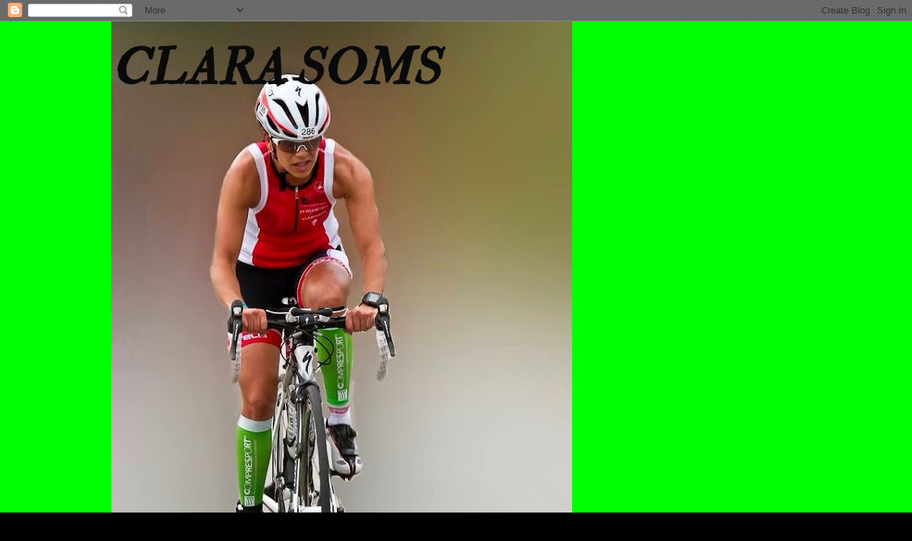

--- FILE ---
content_type: text/html; charset=UTF-8
request_url: https://sportbikeclara.blogspot.com/2006/02/mis-inicios.html
body_size: 20307
content:
<!DOCTYPE html>
<html class='v2' dir='ltr' lang='es'>
<head>
<link href='https://www.blogger.com/static/v1/widgets/335934321-css_bundle_v2.css' rel='stylesheet' type='text/css'/>
<meta content='width=1100' name='viewport'/>
<meta content='text/html; charset=UTF-8' http-equiv='Content-Type'/>
<meta content='blogger' name='generator'/>
<link href='https://sportbikeclara.blogspot.com/favicon.ico' rel='icon' type='image/x-icon'/>
<link href='http://sportbikeclara.blogspot.com/2006/02/mis-inicios.html' rel='canonical'/>
<link rel="alternate" type="application/atom+xml" title="                  CLARA SOMS - Atom" href="https://sportbikeclara.blogspot.com/feeds/posts/default" />
<link rel="alternate" type="application/rss+xml" title="                  CLARA SOMS - RSS" href="https://sportbikeclara.blogspot.com/feeds/posts/default?alt=rss" />
<link rel="service.post" type="application/atom+xml" title="                  CLARA SOMS - Atom" href="https://www.blogger.com/feeds/7512076180042478989/posts/default" />

<link rel="alternate" type="application/atom+xml" title="                  CLARA SOMS - Atom" href="https://sportbikeclara.blogspot.com/feeds/3364575973548836361/comments/default" />
<!--Can't find substitution for tag [blog.ieCssRetrofitLinks]-->
<link href='https://blogger.googleusercontent.com/img/b/R29vZ2xl/AVvXsEiHiC0qXdwnOwzLFcbNnyRa4u9wbuPTT1-J5oscKXfYSrK-pzvRa9I7oQC24BHrLwU5pbHkhldcuLf8kaT-cYejcC_s0n8Iivu9swTdT118Wb65c9DegIROxcpqgmEpcODEvnHiFVQBd1Ur/s400/CIMG0030.JPG' rel='image_src'/>
<meta content='http://sportbikeclara.blogspot.com/2006/02/mis-inicios.html' property='og:url'/>
<meta content='Mis inicios' property='og:title'/>
<meta content='Con que rapidez pasa el tiempo, estaba observando fotos de cuando me inicie en mountanbike y son horribles ja ja, es como cuando coges fotos...' property='og:description'/>
<meta content='https://blogger.googleusercontent.com/img/b/R29vZ2xl/AVvXsEiHiC0qXdwnOwzLFcbNnyRa4u9wbuPTT1-J5oscKXfYSrK-pzvRa9I7oQC24BHrLwU5pbHkhldcuLf8kaT-cYejcC_s0n8Iivu9swTdT118Wb65c9DegIROxcpqgmEpcODEvnHiFVQBd1Ur/w1200-h630-p-k-no-nu/CIMG0030.JPG' property='og:image'/>
<title>                  CLARA SOMS: Mis inicios</title>
<style type='text/css'>@font-face{font-family:'IM Fell Double Pica';font-style:normal;font-weight:400;font-display:swap;src:url(//fonts.gstatic.com/s/imfelldoublepica/v14/3XF2EqMq_94s9PeKF7Fg4gOKINyMtZ8rf0O_UZxD2pw.woff2)format('woff2');unicode-range:U+0000-00FF,U+0131,U+0152-0153,U+02BB-02BC,U+02C6,U+02DA,U+02DC,U+0304,U+0308,U+0329,U+2000-206F,U+20AC,U+2122,U+2191,U+2193,U+2212,U+2215,U+FEFF,U+FFFD;}@font-face{font-family:'IM Fell English SC';font-style:normal;font-weight:400;font-display:swap;src:url(//fonts.gstatic.com/s/imfellenglishsc/v16/a8IENpD3CDX-4zrWfr1VY879qFF05pZ7PIIPoUgxzQ.woff2)format('woff2');unicode-range:U+0000-00FF,U+0131,U+0152-0153,U+02BB-02BC,U+02C6,U+02DA,U+02DC,U+0304,U+0308,U+0329,U+2000-206F,U+20AC,U+2122,U+2191,U+2193,U+2212,U+2215,U+FEFF,U+FFFD;}</style>
<style id='page-skin-1' type='text/css'><!--
/*
-----------------------------------------------
Blogger Template Style
Name:     Awesome Inc.
Designer: Tina Chen
URL:      tinachen.org
----------------------------------------------- */
/* Content
----------------------------------------------- */
body {
font: normal bold 12px 'Times New Roman', Times, FreeSerif, serif;
color: #ffffff;
background: #000000 url(//www.blogblog.com/1kt/awesomeinc/body_background_dark.png) repeat scroll top left;
}
html body .content-outer {
min-width: 0;
max-width: 100%;
width: 100%;
}
a:link {
text-decoration: none;
color: #00ff00;
}
a:visited {
text-decoration: none;
color: #444444;
}
a:hover {
text-decoration: underline;
color: #cccccc;
}
.body-fauxcolumn-outer .cap-top {
position: absolute;
z-index: 1;
height: 276px;
width: 100%;
background: transparent none repeat-x scroll top left;
_background-image: none;
}
/* Columns
----------------------------------------------- */
.content-inner {
padding: 0;
}
.header-inner .section {
margin: 0 16px;
}
.tabs-inner .section {
margin: 0 16px;
}
.main-inner {
padding-top: 30px;
}
.main-inner .column-center-inner,
.main-inner .column-left-inner,
.main-inner .column-right-inner {
padding: 0 5px;
}
*+html body .main-inner .column-center-inner {
margin-top: -30px;
}
#layout .main-inner .column-center-inner {
margin-top: 0;
}
/* Header
----------------------------------------------- */
.header-outer {
margin: 0 0 0 0;
background: #00ff00 none repeat scroll 0 0;
}
.Header h1 {
font: italic bold 70px IM Fell Double Pica;
color: #0a0a0a;
text-shadow: 0 0 -1px #000000;
}
.Header h1 a {
color: #0a0a0a;
}
.Header .description {
font: normal normal 14px 'Times New Roman', Times, FreeSerif, serif;
color: #ffffff;
}
.header-inner .Header .titlewrapper,
.header-inner .Header .descriptionwrapper {
padding-left: 0;
padding-right: 0;
margin-bottom: 0;
}
.header-inner .Header .titlewrapper {
padding-top: 22px;
}
/* Tabs
----------------------------------------------- */
.tabs-outer {
overflow: hidden;
position: relative;
background: #141414 none repeat scroll 0 0;
}
#layout .tabs-outer {
overflow: visible;
}
.tabs-cap-top, .tabs-cap-bottom {
position: absolute;
width: 100%;
border-top: 1px solid #222222;
}
.tabs-cap-bottom {
bottom: 0;
}
.tabs-inner .widget li a {
display: inline-block;
margin: 0;
padding: .6em 1.5em;
font: normal bold 14px 'Times New Roman', Times, FreeSerif, serif;
color: #ffffff;
border-top: 1px solid #222222;
border-bottom: 1px solid #222222;
border-left: 1px solid #222222;
height: 16px;
line-height: 16px;
}
.tabs-inner .widget li:last-child a {
border-right: 1px solid #222222;
}
.tabs-inner .widget li.selected a, .tabs-inner .widget li a:hover {
background: #444444 none repeat-x scroll 0 -100px;
color: #ffffff;
}
/* Headings
----------------------------------------------- */
h2 {
font: normal bold 20px 'Times New Roman', Times, FreeSerif, serif;
color: #ffffff;
}
/* Widgets
----------------------------------------------- */
.main-inner .section {
margin: 0 27px;
padding: 0;
}
.main-inner .column-left-outer,
.main-inner .column-right-outer {
margin-top: 0;
}
#layout .main-inner .column-left-outer,
#layout .main-inner .column-right-outer {
margin-top: 0;
}
.main-inner .column-left-inner,
.main-inner .column-right-inner {
background: transparent none repeat 0 0;
-moz-box-shadow: 0 0 0 rgba(0, 0, 0, .2);
-webkit-box-shadow: 0 0 0 rgba(0, 0, 0, .2);
-goog-ms-box-shadow: 0 0 0 rgba(0, 0, 0, .2);
box-shadow: 0 0 0 rgba(0, 0, 0, .2);
-moz-border-radius: 0;
-webkit-border-radius: 0;
-goog-ms-border-radius: 0;
border-radius: 0;
}
#layout .main-inner .column-left-inner,
#layout .main-inner .column-right-inner {
margin-top: 0;
}
.sidebar .widget {
font: normal normal 14px 'Times New Roman', Times, FreeSerif, serif;
color: #cccccc;
}
.sidebar .widget a:link {
color: #e5e5e5;
}
.sidebar .widget a:visited {
color: #e5e5e5;
}
.sidebar .widget a:hover {
color: #00ff00;
}
.sidebar .widget h2 {
text-shadow: 0 0 -1px #000000;
}
.main-inner .widget {
background-color: #141414;
border: 1px solid #222222;
padding: 0 15px 15px;
margin: 20px -16px;
-moz-box-shadow: 0 0 0 rgba(0, 0, 0, .2);
-webkit-box-shadow: 0 0 0 rgba(0, 0, 0, .2);
-goog-ms-box-shadow: 0 0 0 rgba(0, 0, 0, .2);
box-shadow: 0 0 0 rgba(0, 0, 0, .2);
-moz-border-radius: 0;
-webkit-border-radius: 0;
-goog-ms-border-radius: 0;
border-radius: 0;
}
.main-inner .widget h2 {
margin: 0 -15px;
padding: .6em 15px .5em;
border-bottom: 1px solid #000000;
}
.footer-inner .widget h2 {
padding: 0 0 .4em;
border-bottom: 1px solid #000000;
}
.main-inner .widget h2 + div, .footer-inner .widget h2 + div {
border-top: 1px solid #222222;
padding-top: 8px;
}
.main-inner .widget .widget-content {
margin: 0 -15px;
padding: 7px 15px 0;
}
.main-inner .widget ul, .main-inner .widget #ArchiveList ul.flat {
margin: -8px -15px 0;
padding: 0;
list-style: none;
}
.main-inner .widget #ArchiveList {
margin: -8px 0 0;
}
.main-inner .widget ul li, .main-inner .widget #ArchiveList ul.flat li {
padding: .5em 15px;
text-indent: 0;
color: #ffffff;
border-top: 1px solid #222222;
border-bottom: 1px solid #000000;
}
.main-inner .widget #ArchiveList ul li {
padding-top: .25em;
padding-bottom: .25em;
}
.main-inner .widget ul li:first-child, .main-inner .widget #ArchiveList ul.flat li:first-child {
border-top: none;
}
.main-inner .widget ul li:last-child, .main-inner .widget #ArchiveList ul.flat li:last-child {
border-bottom: none;
}
.post-body {
position: relative;
}
.main-inner .widget .post-body ul {
padding: 0 2.5em;
margin: .5em 0;
list-style: disc;
}
.main-inner .widget .post-body ul li {
padding: 0.25em 0;
margin-bottom: .25em;
color: #ffffff;
border: none;
}
.footer-inner .widget ul {
padding: 0;
list-style: none;
}
.widget .zippy {
color: #ffffff;
}
/* Posts
----------------------------------------------- */
body .main-inner .Blog {
padding: 0;
margin-bottom: 1em;
background-color: transparent;
border: none;
-moz-box-shadow: 0 0 0 rgba(0, 0, 0, 0);
-webkit-box-shadow: 0 0 0 rgba(0, 0, 0, 0);
-goog-ms-box-shadow: 0 0 0 rgba(0, 0, 0, 0);
box-shadow: 0 0 0 rgba(0, 0, 0, 0);
}
.main-inner .section:last-child .Blog:last-child {
padding: 0;
margin-bottom: 1em;
}
.main-inner .widget h2.date-header {
margin: 0 -15px 1px;
padding: 0 0 0 0;
font: normal bold 14px IM Fell English SC;
color: #999999;
background: transparent none no-repeat scroll top left;
border-top: 0 solid #222222;
border-bottom: 1px solid #000000;
-moz-border-radius-topleft: 0;
-moz-border-radius-topright: 0;
-webkit-border-top-left-radius: 0;
-webkit-border-top-right-radius: 0;
border-top-left-radius: 0;
border-top-right-radius: 0;
position: static;
bottom: 100%;
right: 15px;
text-shadow: 0 0 -1px #000000;
}
.main-inner .widget h2.date-header span {
font: normal bold 14px IM Fell English SC;
display: block;
padding: .5em 15px;
border-left: 0 solid #222222;
border-right: 0 solid #222222;
}
.date-outer {
position: relative;
margin: 30px 0 20px;
padding: 0 15px;
background-color: #444444;
border: 1px solid #ffffff;
-moz-box-shadow: 0 0 0 rgba(0, 0, 0, .2);
-webkit-box-shadow: 0 0 0 rgba(0, 0, 0, .2);
-goog-ms-box-shadow: 0 0 0 rgba(0, 0, 0, .2);
box-shadow: 0 0 0 rgba(0, 0, 0, .2);
-moz-border-radius: 0;
-webkit-border-radius: 0;
-goog-ms-border-radius: 0;
border-radius: 0;
}
.date-outer:first-child {
margin-top: 0;
}
.date-outer:last-child {
margin-bottom: 20px;
-moz-border-radius-bottomleft: 0;
-moz-border-radius-bottomright: 0;
-webkit-border-bottom-left-radius: 0;
-webkit-border-bottom-right-radius: 0;
-goog-ms-border-bottom-left-radius: 0;
-goog-ms-border-bottom-right-radius: 0;
border-bottom-left-radius: 0;
border-bottom-right-radius: 0;
}
.date-posts {
margin: 0 -15px;
padding: 0 15px;
clear: both;
}
.post-outer, .inline-ad {
border-top: 1px solid #ffffff;
margin: 0 -15px;
padding: 15px 15px;
}
.post-outer {
padding-bottom: 10px;
}
.post-outer:first-child {
padding-top: 0;
border-top: none;
}
.post-outer:last-child, .inline-ad:last-child {
border-bottom: none;
}
.post-body {
position: relative;
}
.post-body img {
padding: 8px;
background: #ffffff;
border: 1px solid #00ff00;
-moz-box-shadow: 0 0 0 rgba(0, 0, 0, .2);
-webkit-box-shadow: 0 0 0 rgba(0, 0, 0, .2);
box-shadow: 0 0 0 rgba(0, 0, 0, .2);
-moz-border-radius: 0;
-webkit-border-radius: 0;
border-radius: 0;
}
h3.post-title, h4 {
font: normal bold 22px Arial, Tahoma, Helvetica, FreeSans, sans-serif;
color: #00ff00;
}
h3.post-title a {
font: normal bold 22px Arial, Tahoma, Helvetica, FreeSans, sans-serif;
color: #00ff00;
}
h3.post-title a:hover {
color: #cccccc;
text-decoration: underline;
}
.post-header {
margin: 0 0 1em;
}
.post-body {
line-height: 1.4;
}
.post-outer h2 {
color: #ffffff;
}
.post-footer {
margin: 1.5em 0 0;
}
#blog-pager {
padding: 15px;
font-size: 120%;
background-color: #444444;
border: 1px solid #222222;
-moz-box-shadow: 0 0 0 rgba(0, 0, 0, .2);
-webkit-box-shadow: 0 0 0 rgba(0, 0, 0, .2);
-goog-ms-box-shadow: 0 0 0 rgba(0, 0, 0, .2);
box-shadow: 0 0 0 rgba(0, 0, 0, .2);
-moz-border-radius: 0;
-webkit-border-radius: 0;
-goog-ms-border-radius: 0;
border-radius: 0;
-moz-border-radius-topleft: 0;
-moz-border-radius-topright: 0;
-webkit-border-top-left-radius: 0;
-webkit-border-top-right-radius: 0;
-goog-ms-border-top-left-radius: 0;
-goog-ms-border-top-right-radius: 0;
border-top-left-radius: 0;
border-top-right-radius-topright: 0;
margin-top: 1em;
}
.blog-feeds, .post-feeds {
margin: 1em 0;
text-align: center;
color: #ffffff;
}
.blog-feeds a, .post-feeds a {
color: #00ff00;
}
.blog-feeds a:visited, .post-feeds a:visited {
color: #444444;
}
.blog-feeds a:hover, .post-feeds a:hover {
color: #cccccc;
}
.post-outer .comments {
margin-top: 2em;
}
/* Comments
----------------------------------------------- */
.comments .comments-content .icon.blog-author {
background-repeat: no-repeat;
background-image: url([data-uri]);
}
.comments .comments-content .loadmore a {
border-top: 1px solid #222222;
border-bottom: 1px solid #222222;
}
.comments .continue {
border-top: 2px solid #222222;
}
/* Footer
----------------------------------------------- */
.footer-outer {
margin: -0 0 -1px;
padding: 0 0 0;
color: #ffffff;
overflow: hidden;
}
.footer-fauxborder-left {
border-top: 1px solid #222222;
background: #141414 none repeat scroll 0 0;
-moz-box-shadow: 0 0 0 rgba(0, 0, 0, .2);
-webkit-box-shadow: 0 0 0 rgba(0, 0, 0, .2);
-goog-ms-box-shadow: 0 0 0 rgba(0, 0, 0, .2);
box-shadow: 0 0 0 rgba(0, 0, 0, .2);
margin: 0 -0;
}
/* Mobile
----------------------------------------------- */
body.mobile {
background-size: auto;
}
.mobile .body-fauxcolumn-outer {
background: transparent none repeat scroll top left;
}
*+html body.mobile .main-inner .column-center-inner {
margin-top: 0;
}
.mobile .main-inner .widget {
padding: 0 0 15px;
}
.mobile .main-inner .widget h2 + div,
.mobile .footer-inner .widget h2 + div {
border-top: none;
padding-top: 0;
}
.mobile .footer-inner .widget h2 {
padding: 0.5em 0;
border-bottom: none;
}
.mobile .main-inner .widget .widget-content {
margin: 0;
padding: 7px 0 0;
}
.mobile .main-inner .widget ul,
.mobile .main-inner .widget #ArchiveList ul.flat {
margin: 0 -15px 0;
}
.mobile .main-inner .widget h2.date-header {
right: 0;
}
.mobile .date-header span {
padding: 0.4em 0;
}
.mobile .date-outer:first-child {
margin-bottom: 0;
border: 1px solid #ffffff;
-moz-border-radius-topleft: 0;
-moz-border-radius-topright: 0;
-webkit-border-top-left-radius: 0;
-webkit-border-top-right-radius: 0;
-goog-ms-border-top-left-radius: 0;
-goog-ms-border-top-right-radius: 0;
border-top-left-radius: 0;
border-top-right-radius: 0;
}
.mobile .date-outer {
border-color: #ffffff;
border-width: 0 1px 1px;
}
.mobile .date-outer:last-child {
margin-bottom: 0;
}
.mobile .main-inner {
padding: 0;
}
.mobile .header-inner .section {
margin: 0;
}
.mobile .post-outer, .mobile .inline-ad {
padding: 5px 0;
}
.mobile .tabs-inner .section {
margin: 0 10px;
}
.mobile .main-inner .widget h2 {
margin: 0;
padding: 0;
}
.mobile .main-inner .widget h2.date-header span {
padding: 0;
}
.mobile .main-inner .widget .widget-content {
margin: 0;
padding: 7px 0 0;
}
.mobile #blog-pager {
border: 1px solid transparent;
background: #141414 none repeat scroll 0 0;
}
.mobile .main-inner .column-left-inner,
.mobile .main-inner .column-right-inner {
background: transparent none repeat 0 0;
-moz-box-shadow: none;
-webkit-box-shadow: none;
-goog-ms-box-shadow: none;
box-shadow: none;
}
.mobile .date-posts {
margin: 0;
padding: 0;
}
.mobile .footer-fauxborder-left {
margin: 0;
border-top: inherit;
}
.mobile .main-inner .section:last-child .Blog:last-child {
margin-bottom: 0;
}
.mobile-index-contents {
color: #ffffff;
}
.mobile .mobile-link-button {
background: #00ff00 none repeat scroll 0 0;
}
.mobile-link-button a:link, .mobile-link-button a:visited {
color: #ffffff;
}
.mobile .tabs-inner .PageList .widget-content {
background: transparent;
border-top: 1px solid;
border-color: #222222;
color: #ffffff;
}
.mobile .tabs-inner .PageList .widget-content .pagelist-arrow {
border-left: 1px solid #222222;
}

--></style>
<style id='template-skin-1' type='text/css'><!--
body {
min-width: 1000px;
}
.content-outer, .content-fauxcolumn-outer, .region-inner {
min-width: 1000px;
max-width: 1000px;
_width: 1000px;
}
.main-inner .columns {
padding-left: 0px;
padding-right: 310px;
}
.main-inner .fauxcolumn-center-outer {
left: 0px;
right: 310px;
/* IE6 does not respect left and right together */
_width: expression(this.parentNode.offsetWidth -
parseInt("0px") -
parseInt("310px") + 'px');
}
.main-inner .fauxcolumn-left-outer {
width: 0px;
}
.main-inner .fauxcolumn-right-outer {
width: 310px;
}
.main-inner .column-left-outer {
width: 0px;
right: 100%;
margin-left: -0px;
}
.main-inner .column-right-outer {
width: 310px;
margin-right: -310px;
}
#layout {
min-width: 0;
}
#layout .content-outer {
min-width: 0;
width: 800px;
}
#layout .region-inner {
min-width: 0;
width: auto;
}
body#layout div.add_widget {
padding: 8px;
}
body#layout div.add_widget a {
margin-left: 32px;
}
--></style>
<link href='https://www.blogger.com/dyn-css/authorization.css?targetBlogID=7512076180042478989&amp;zx=b3259184-5318-4825-a9ea-c408de4f1e13' media='none' onload='if(media!=&#39;all&#39;)media=&#39;all&#39;' rel='stylesheet'/><noscript><link href='https://www.blogger.com/dyn-css/authorization.css?targetBlogID=7512076180042478989&amp;zx=b3259184-5318-4825-a9ea-c408de4f1e13' rel='stylesheet'/></noscript>
<meta name='google-adsense-platform-account' content='ca-host-pub-1556223355139109'/>
<meta name='google-adsense-platform-domain' content='blogspot.com'/>

</head>
<body class='loading variant-dark'>
<div class='navbar section' id='navbar' name='Barra de navegación'><div class='widget Navbar' data-version='1' id='Navbar1'><script type="text/javascript">
    function setAttributeOnload(object, attribute, val) {
      if(window.addEventListener) {
        window.addEventListener('load',
          function(){ object[attribute] = val; }, false);
      } else {
        window.attachEvent('onload', function(){ object[attribute] = val; });
      }
    }
  </script>
<div id="navbar-iframe-container"></div>
<script type="text/javascript" src="https://apis.google.com/js/platform.js"></script>
<script type="text/javascript">
      gapi.load("gapi.iframes:gapi.iframes.style.bubble", function() {
        if (gapi.iframes && gapi.iframes.getContext) {
          gapi.iframes.getContext().openChild({
              url: 'https://www.blogger.com/navbar/7512076180042478989?po\x3d3364575973548836361\x26origin\x3dhttps://sportbikeclara.blogspot.com',
              where: document.getElementById("navbar-iframe-container"),
              id: "navbar-iframe"
          });
        }
      });
    </script><script type="text/javascript">
(function() {
var script = document.createElement('script');
script.type = 'text/javascript';
script.src = '//pagead2.googlesyndication.com/pagead/js/google_top_exp.js';
var head = document.getElementsByTagName('head')[0];
if (head) {
head.appendChild(script);
}})();
</script>
</div></div>
<div class='body-fauxcolumns'>
<div class='fauxcolumn-outer body-fauxcolumn-outer'>
<div class='cap-top'>
<div class='cap-left'></div>
<div class='cap-right'></div>
</div>
<div class='fauxborder-left'>
<div class='fauxborder-right'></div>
<div class='fauxcolumn-inner'>
</div>
</div>
<div class='cap-bottom'>
<div class='cap-left'></div>
<div class='cap-right'></div>
</div>
</div>
</div>
<div class='content'>
<div class='content-fauxcolumns'>
<div class='fauxcolumn-outer content-fauxcolumn-outer'>
<div class='cap-top'>
<div class='cap-left'></div>
<div class='cap-right'></div>
</div>
<div class='fauxborder-left'>
<div class='fauxborder-right'></div>
<div class='fauxcolumn-inner'>
</div>
</div>
<div class='cap-bottom'>
<div class='cap-left'></div>
<div class='cap-right'></div>
</div>
</div>
</div>
<div class='content-outer'>
<div class='content-cap-top cap-top'>
<div class='cap-left'></div>
<div class='cap-right'></div>
</div>
<div class='fauxborder-left content-fauxborder-left'>
<div class='fauxborder-right content-fauxborder-right'></div>
<div class='content-inner'>
<header>
<div class='header-outer'>
<div class='header-cap-top cap-top'>
<div class='cap-left'></div>
<div class='cap-right'></div>
</div>
<div class='fauxborder-left header-fauxborder-left'>
<div class='fauxborder-right header-fauxborder-right'></div>
<div class='region-inner header-inner'>
<div class='header section' id='header' name='Cabecera'><div class='widget Header' data-version='1' id='Header1'>
<div id='header-inner' style='background-image: url("https://blogger.googleusercontent.com/img/b/R29vZ2xl/AVvXsEhrmFAL8zU3dJGDthRj6j_c8YdfJvZC0KR52h-4WvhcL-n4-fNE_bIZSvfusu48_V8UXAvtYdNGeNwvzuMrfMFYvAbHJiPTX4o-TDiBEFWBb-yZU-tkrUPKB59LQRZJbTy9cb53O-BUoPw/s968/image.jpg"); background-position: left; min-height: 968px; _height: 968px; background-repeat: no-repeat; '>
<div class='titlewrapper' style='background: transparent'>
<h1 class='title' style='background: transparent; border-width: 0px'>
<a href='https://sportbikeclara.blogspot.com/'>
                  CLARA SOMS
</a>
</h1>
</div>
<div class='descriptionwrapper'>
<p class='description'><span>
</span></p>
</div>
</div>
</div></div>
</div>
</div>
<div class='header-cap-bottom cap-bottom'>
<div class='cap-left'></div>
<div class='cap-right'></div>
</div>
</div>
</header>
<div class='tabs-outer'>
<div class='tabs-cap-top cap-top'>
<div class='cap-left'></div>
<div class='cap-right'></div>
</div>
<div class='fauxborder-left tabs-fauxborder-left'>
<div class='fauxborder-right tabs-fauxborder-right'></div>
<div class='region-inner tabs-inner'>
<div class='tabs no-items section' id='crosscol' name='Multicolumnas'></div>
<div class='tabs no-items section' id='crosscol-overflow' name='Cross-Column 2'></div>
</div>
</div>
<div class='tabs-cap-bottom cap-bottom'>
<div class='cap-left'></div>
<div class='cap-right'></div>
</div>
</div>
<div class='main-outer'>
<div class='main-cap-top cap-top'>
<div class='cap-left'></div>
<div class='cap-right'></div>
</div>
<div class='fauxborder-left main-fauxborder-left'>
<div class='fauxborder-right main-fauxborder-right'></div>
<div class='region-inner main-inner'>
<div class='columns fauxcolumns'>
<div class='fauxcolumn-outer fauxcolumn-center-outer'>
<div class='cap-top'>
<div class='cap-left'></div>
<div class='cap-right'></div>
</div>
<div class='fauxborder-left'>
<div class='fauxborder-right'></div>
<div class='fauxcolumn-inner'>
</div>
</div>
<div class='cap-bottom'>
<div class='cap-left'></div>
<div class='cap-right'></div>
</div>
</div>
<div class='fauxcolumn-outer fauxcolumn-left-outer'>
<div class='cap-top'>
<div class='cap-left'></div>
<div class='cap-right'></div>
</div>
<div class='fauxborder-left'>
<div class='fauxborder-right'></div>
<div class='fauxcolumn-inner'>
</div>
</div>
<div class='cap-bottom'>
<div class='cap-left'></div>
<div class='cap-right'></div>
</div>
</div>
<div class='fauxcolumn-outer fauxcolumn-right-outer'>
<div class='cap-top'>
<div class='cap-left'></div>
<div class='cap-right'></div>
</div>
<div class='fauxborder-left'>
<div class='fauxborder-right'></div>
<div class='fauxcolumn-inner'>
</div>
</div>
<div class='cap-bottom'>
<div class='cap-left'></div>
<div class='cap-right'></div>
</div>
</div>
<!-- corrects IE6 width calculation -->
<div class='columns-inner'>
<div class='column-center-outer'>
<div class='column-center-inner'>
<div class='main section' id='main' name='Principal'><div class='widget Blog' data-version='1' id='Blog1'>
<div class='blog-posts hfeed'>

          <div class="date-outer">
        
<h2 class='date-header'><span>sábado, 18 de febrero de 2006</span></h2>

          <div class="date-posts">
        
<div class='post-outer'>
<div class='post hentry uncustomized-post-template' itemprop='blogPost' itemscope='itemscope' itemtype='http://schema.org/BlogPosting'>
<meta content='https://blogger.googleusercontent.com/img/b/R29vZ2xl/AVvXsEiHiC0qXdwnOwzLFcbNnyRa4u9wbuPTT1-J5oscKXfYSrK-pzvRa9I7oQC24BHrLwU5pbHkhldcuLf8kaT-cYejcC_s0n8Iivu9swTdT118Wb65c9DegIROxcpqgmEpcODEvnHiFVQBd1Ur/s400/CIMG0030.JPG' itemprop='image_url'/>
<meta content='7512076180042478989' itemprop='blogId'/>
<meta content='3364575973548836361' itemprop='postId'/>
<a name='3364575973548836361'></a>
<h3 class='post-title entry-title' itemprop='name'>
Mis inicios
</h3>
<div class='post-header'>
<div class='post-header-line-1'></div>
</div>
<div class='post-body entry-content' id='post-body-3364575973548836361' itemprop='description articleBody'>
<div align="justify"><span style="font-size:85%;">Con que rapidez pasa el tiempo, estaba observando fotos de cuando me inicie en mountanbike y son horribles ja ja, es como cuando coges fotos de tus padres cuando eran jóvenes y les comentas lo horteras que eran, pues si miráis estas fotos pensareis exactamente lo mismo.</span></div><div align="justify"><br /><br /><span style="font-size:85%;"><img alt="" border="0" id="BLOGGER_PHOTO_ID_5270850239892284626" src="https://blogger.googleusercontent.com/img/b/R29vZ2xl/AVvXsEiHiC0qXdwnOwzLFcbNnyRa4u9wbuPTT1-J5oscKXfYSrK-pzvRa9I7oQC24BHrLwU5pbHkhldcuLf8kaT-cYejcC_s0n8Iivu9swTdT118Wb65c9DegIROxcpqgmEpcODEvnHiFVQBd1Ur/s400/CIMG0030.JPG" style="DISPLAY: block; MARGIN: 0px auto 10px; WIDTH: 400px; CURSOR: hand; HEIGHT: 300px; TEXT-ALIGN: center" /></span> <div align="justify"></div><br /><br /><div align="justify"><span style="font-size:85%;">Estas fotos fueron tomadas en Banyoles, decidimos tomarnos unos días de descanso y aprovecharlo para conocer nuevas rutas, aquí nos dijeron que habían GR, de diferentes niveles así que probamos.</span></div><br /><br /><span style="font-size:85%;"><img alt="" border="0" id="BLOGGER_PHOTO_ID_5270850358408361906" src="https://blogger.googleusercontent.com/img/b/R29vZ2xl/AVvXsEg6wlatK7ZIQS4sC-y5Le-qWUmuv295f8gGuZy57-HX2YaOcmsVGB27QmrCxs68938OG54tvTYJeFGj-JOt30KXUKKuKRF-SH_Tx3MUJF01MCMJb1_uBvB2YxmlAED9WKJmoKXRAbx1gfbL/s400/CIMG0028.JPG" style="DISPLAY: block; MARGIN: 0px auto 10px; WIDTH: 320px; CURSOR: hand; HEIGHT: 240px; TEXT-ALIGN: center" /><br /><br />Fijaros a cualquier cosa le llamamos una subida , ja ja<br /></span><div align="justify"></div><br /><br /><br /><span style="font-size:85%;"><img alt="" border="0" id="BLOGGER_PHOTO_ID_5270849510514614930" src="https://blogger.googleusercontent.com/img/b/R29vZ2xl/AVvXsEjYyboZxpPDZPSBb0P_TD0PszDemK6TO768taFf1dNhfvsVLah9HlO1m1Xfk52hUJNrjf0YMkPyCdZKkdggKMc3lSvvyBP7sY-R9EPXUZTJBT1xQOOlMgs1Y0gOE32UTuPyjngrwurqwm6b/s400/CIMG0019.JPG" style="DISPLAY: block; MARGIN: 0px auto 10px; WIDTH: 320px; CURSOR: hand; HEIGHT: 240px; TEXT-ALIGN: center" /><br />Esta es mas seria, no??<br /></span><div align="justify"></div><div align="justify"><span style="font-size:85%;"><img alt="" border="0" id="BLOGGER_PHOTO_ID_5270850529120635362" src="https://blogger.googleusercontent.com/img/b/R29vZ2xl/AVvXsEg3b_ewAkPawAwNnXWNkz2GpiPLWSthTaAD94Sx6Ax7W-sjedIEqla33ozyrFpdf7mCxW1joCx-igaG2RvJglSeRTYWMCaVbQ1icVvVJL89UtDFnu7PLecbx2HoqOZQLT0g1EwTPhxkHJTP/s400/CIMG0035.JPG" style="DISPLAY: block; MARGIN: 0px auto 10px; WIDTH: 320px; CURSOR: hand; HEIGHT: 240px; TEXT-ALIGN: center" /></span></div><br /><br /></div><p align="justify"><span style="font-size:85%;"></span></p><p align="justify"><span style="font-size:85%;">Como cambiar una rueda</span></p><p align="justify"><span style="font-size:85%;"><img alt="" border="0" id="BLOGGER_PHOTO_ID_5270849308567453218" src="https://blogger.googleusercontent.com/img/b/R29vZ2xl/AVvXsEjNVIek-c7eBe-bMQwMBgOAgU7b07tVTRBDHGJt6NhT1cqY7rmCm0q8ZZInP3I8KUF2ZhOM8DhaarOIlPAemk1gS42OqrQJnRadDLRsLknxY3aSZRHUgYBSbQ3ldVhuxOwtmd1S3Elz-0Jm/s400/CIMG0011.JPG" style="DISPLAY: block; MARGIN: 0px auto 10px; WIDTH: 320px; CURSOR: hand; HEIGHT: 240px; TEXT-ALIGN: center" /></span></p>
<div style='clear: both;'></div>
</div>
<div class='post-footer'>
<div class='post-footer-line post-footer-line-1'>
<span class='post-author vcard'>
Publicado por
<span class='fn' itemprop='author' itemscope='itemscope' itemtype='http://schema.org/Person'>
<meta content='https://www.blogger.com/profile/10317479919975725595' itemprop='url'/>
<a class='g-profile' href='https://www.blogger.com/profile/10317479919975725595' rel='author' title='author profile'>
<span itemprop='name'>Clara</span>
</a>
</span>
</span>
<span class='post-timestamp'>
en
<meta content='http://sportbikeclara.blogspot.com/2006/02/mis-inicios.html' itemprop='url'/>
<a class='timestamp-link' href='https://sportbikeclara.blogspot.com/2006/02/mis-inicios.html' rel='bookmark' title='permanent link'><abbr class='published' itemprop='datePublished' title='2006-02-18T22:01:00+01:00'>22:01</abbr></a>
</span>
<span class='post-comment-link'>
</span>
<span class='post-icons'>
<span class='item-action'>
<a href='https://www.blogger.com/email-post/7512076180042478989/3364575973548836361' title='Enviar entrada por correo electrónico'>
<img alt='' class='icon-action' height='13' src='https://resources.blogblog.com/img/icon18_email.gif' width='18'/>
</a>
</span>
<span class='item-control blog-admin pid-2099751049'>
<a href='https://www.blogger.com/post-edit.g?blogID=7512076180042478989&postID=3364575973548836361&from=pencil' title='Editar entrada'>
<img alt='' class='icon-action' height='18' src='https://resources.blogblog.com/img/icon18_edit_allbkg.gif' width='18'/>
</a>
</span>
</span>
<div class='post-share-buttons goog-inline-block'>
</div>
</div>
<div class='post-footer-line post-footer-line-2'>
<span class='post-labels'>
Etiquetas:
<a href='https://sportbikeclara.blogspot.com/search/label/Mi%20inicio' rel='tag'>Mi inicio</a>
</span>
</div>
<div class='post-footer-line post-footer-line-3'>
<span class='post-location'>
</span>
</div>
</div>
</div>
<div class='comments' id='comments'>
<a name='comments'></a>
<h4>No hay comentarios:</h4>
<div id='Blog1_comments-block-wrapper'>
<dl class='avatar-comment-indent' id='comments-block'>
</dl>
</div>
<p class='comment-footer'>
<div class='comment-form'>
<a name='comment-form'></a>
<h4 id='comment-post-message'>Publicar un comentario</h4>
<p>
</p>
<a href='https://www.blogger.com/comment/frame/7512076180042478989?po=3364575973548836361&hl=es&saa=85391&origin=https://sportbikeclara.blogspot.com' id='comment-editor-src'></a>
<iframe allowtransparency='true' class='blogger-iframe-colorize blogger-comment-from-post' frameborder='0' height='410px' id='comment-editor' name='comment-editor' src='' width='100%'></iframe>
<script src='https://www.blogger.com/static/v1/jsbin/2830521187-comment_from_post_iframe.js' type='text/javascript'></script>
<script type='text/javascript'>
      BLOG_CMT_createIframe('https://www.blogger.com/rpc_relay.html');
    </script>
</div>
</p>
</div>
</div>

        </div></div>
      
</div>
<div class='blog-pager' id='blog-pager'>
<span id='blog-pager-newer-link'>
<a class='blog-pager-newer-link' href='https://sportbikeclara.blogspot.com/2007/02/montseny.html' id='Blog1_blog-pager-newer-link' title='Entrada más reciente'>Entrada más reciente</a>
</span>
<a class='home-link' href='https://sportbikeclara.blogspot.com/'>Inicio</a>
</div>
<div class='clear'></div>
<div class='post-feeds'>
<div class='feed-links'>
Suscribirse a:
<a class='feed-link' href='https://sportbikeclara.blogspot.com/feeds/3364575973548836361/comments/default' target='_blank' type='application/atom+xml'>Enviar comentarios (Atom)</a>
</div>
</div>
</div></div>
</div>
</div>
<div class='column-left-outer'>
<div class='column-left-inner'>
<aside>
</aside>
</div>
</div>
<div class='column-right-outer'>
<div class='column-right-inner'>
<aside>
<div class='sidebar section' id='sidebar-right-1'>
<div class='widget Text' data-version='1' id='Text1'>
<h2 class='title'>Mi inicio</h2>
<div class='widget-content'>
<em><span =""  style="color:#33ff33;">Siempre he sido una apasionada del deporte, pero jamás imaginé  que el ciclismo pudiera aportarte tanto.<br />Me inicie en el 2005, no fue casualidad, ya que era fumadora, llevaba desde los 14 años fumando. Inicie un proceso para poder eliminar de mis pulmones ese humo que me iba consumiendo año tras año. Temía engordar y una amiga mía (Isa), se compró una bici y cada fin de semana pasaba por debajo de casa y me incitó a comprarme una bici&#8230;de ahí hasta la fecha...y lo que queda..</span></em><br /><em><span =""  style="color:#33ff33;">Mi inicio real debé contemplarse desde el momento que decidí, complementar mi afición al mundo de la competición, de la disciplina del sacrifico , el compromiso y el entreno diario , de ser así, mi inicio comenzo en Febrero del 2009</span></em><br />
</div>
<div class='clear'></div>
</div><div class='widget BlogArchive' data-version='1' id='BlogArchive1'>
<h2>Archivo del blog</h2>
<div class='widget-content'>
<div id='ArchiveList'>
<div id='BlogArchive1_ArchiveList'>
<ul class='hierarchy'>
<li class='archivedate collapsed'>
<a class='toggle' href='javascript:void(0)'>
<span class='zippy'>

        &#9658;&#160;
      
</span>
</a>
<a class='post-count-link' href='https://sportbikeclara.blogspot.com/2014/'>
2014
</a>
<span class='post-count' dir='ltr'>(4)</span>
<ul class='hierarchy'>
<li class='archivedate collapsed'>
<a class='toggle' href='javascript:void(0)'>
<span class='zippy'>

        &#9658;&#160;
      
</span>
</a>
<a class='post-count-link' href='https://sportbikeclara.blogspot.com/2014/05/'>
may 2014
</a>
<span class='post-count' dir='ltr'>(1)</span>
</li>
</ul>
<ul class='hierarchy'>
<li class='archivedate collapsed'>
<a class='toggle' href='javascript:void(0)'>
<span class='zippy'>

        &#9658;&#160;
      
</span>
</a>
<a class='post-count-link' href='https://sportbikeclara.blogspot.com/2014/03/'>
mar 2014
</a>
<span class='post-count' dir='ltr'>(1)</span>
</li>
</ul>
<ul class='hierarchy'>
<li class='archivedate collapsed'>
<a class='toggle' href='javascript:void(0)'>
<span class='zippy'>

        &#9658;&#160;
      
</span>
</a>
<a class='post-count-link' href='https://sportbikeclara.blogspot.com/2014/02/'>
feb 2014
</a>
<span class='post-count' dir='ltr'>(1)</span>
</li>
</ul>
<ul class='hierarchy'>
<li class='archivedate collapsed'>
<a class='toggle' href='javascript:void(0)'>
<span class='zippy'>

        &#9658;&#160;
      
</span>
</a>
<a class='post-count-link' href='https://sportbikeclara.blogspot.com/2014/01/'>
ene 2014
</a>
<span class='post-count' dir='ltr'>(1)</span>
</li>
</ul>
</li>
</ul>
<ul class='hierarchy'>
<li class='archivedate collapsed'>
<a class='toggle' href='javascript:void(0)'>
<span class='zippy'>

        &#9658;&#160;
      
</span>
</a>
<a class='post-count-link' href='https://sportbikeclara.blogspot.com/2013/'>
2013
</a>
<span class='post-count' dir='ltr'>(9)</span>
<ul class='hierarchy'>
<li class='archivedate collapsed'>
<a class='toggle' href='javascript:void(0)'>
<span class='zippy'>

        &#9658;&#160;
      
</span>
</a>
<a class='post-count-link' href='https://sportbikeclara.blogspot.com/2013/09/'>
sept 2013
</a>
<span class='post-count' dir='ltr'>(1)</span>
</li>
</ul>
<ul class='hierarchy'>
<li class='archivedate collapsed'>
<a class='toggle' href='javascript:void(0)'>
<span class='zippy'>

        &#9658;&#160;
      
</span>
</a>
<a class='post-count-link' href='https://sportbikeclara.blogspot.com/2013/07/'>
jul 2013
</a>
<span class='post-count' dir='ltr'>(1)</span>
</li>
</ul>
<ul class='hierarchy'>
<li class='archivedate collapsed'>
<a class='toggle' href='javascript:void(0)'>
<span class='zippy'>

        &#9658;&#160;
      
</span>
</a>
<a class='post-count-link' href='https://sportbikeclara.blogspot.com/2013/05/'>
may 2013
</a>
<span class='post-count' dir='ltr'>(1)</span>
</li>
</ul>
<ul class='hierarchy'>
<li class='archivedate collapsed'>
<a class='toggle' href='javascript:void(0)'>
<span class='zippy'>

        &#9658;&#160;
      
</span>
</a>
<a class='post-count-link' href='https://sportbikeclara.blogspot.com/2013/04/'>
abr 2013
</a>
<span class='post-count' dir='ltr'>(2)</span>
</li>
</ul>
<ul class='hierarchy'>
<li class='archivedate collapsed'>
<a class='toggle' href='javascript:void(0)'>
<span class='zippy'>

        &#9658;&#160;
      
</span>
</a>
<a class='post-count-link' href='https://sportbikeclara.blogspot.com/2013/03/'>
mar 2013
</a>
<span class='post-count' dir='ltr'>(1)</span>
</li>
</ul>
<ul class='hierarchy'>
<li class='archivedate collapsed'>
<a class='toggle' href='javascript:void(0)'>
<span class='zippy'>

        &#9658;&#160;
      
</span>
</a>
<a class='post-count-link' href='https://sportbikeclara.blogspot.com/2013/02/'>
feb 2013
</a>
<span class='post-count' dir='ltr'>(2)</span>
</li>
</ul>
<ul class='hierarchy'>
<li class='archivedate collapsed'>
<a class='toggle' href='javascript:void(0)'>
<span class='zippy'>

        &#9658;&#160;
      
</span>
</a>
<a class='post-count-link' href='https://sportbikeclara.blogspot.com/2013/01/'>
ene 2013
</a>
<span class='post-count' dir='ltr'>(1)</span>
</li>
</ul>
</li>
</ul>
<ul class='hierarchy'>
<li class='archivedate collapsed'>
<a class='toggle' href='javascript:void(0)'>
<span class='zippy'>

        &#9658;&#160;
      
</span>
</a>
<a class='post-count-link' href='https://sportbikeclara.blogspot.com/2012/'>
2012
</a>
<span class='post-count' dir='ltr'>(18)</span>
<ul class='hierarchy'>
<li class='archivedate collapsed'>
<a class='toggle' href='javascript:void(0)'>
<span class='zippy'>

        &#9658;&#160;
      
</span>
</a>
<a class='post-count-link' href='https://sportbikeclara.blogspot.com/2012/11/'>
nov 2012
</a>
<span class='post-count' dir='ltr'>(1)</span>
</li>
</ul>
<ul class='hierarchy'>
<li class='archivedate collapsed'>
<a class='toggle' href='javascript:void(0)'>
<span class='zippy'>

        &#9658;&#160;
      
</span>
</a>
<a class='post-count-link' href='https://sportbikeclara.blogspot.com/2012/09/'>
sept 2012
</a>
<span class='post-count' dir='ltr'>(2)</span>
</li>
</ul>
<ul class='hierarchy'>
<li class='archivedate collapsed'>
<a class='toggle' href='javascript:void(0)'>
<span class='zippy'>

        &#9658;&#160;
      
</span>
</a>
<a class='post-count-link' href='https://sportbikeclara.blogspot.com/2012/08/'>
ago 2012
</a>
<span class='post-count' dir='ltr'>(1)</span>
</li>
</ul>
<ul class='hierarchy'>
<li class='archivedate collapsed'>
<a class='toggle' href='javascript:void(0)'>
<span class='zippy'>

        &#9658;&#160;
      
</span>
</a>
<a class='post-count-link' href='https://sportbikeclara.blogspot.com/2012/07/'>
jul 2012
</a>
<span class='post-count' dir='ltr'>(1)</span>
</li>
</ul>
<ul class='hierarchy'>
<li class='archivedate collapsed'>
<a class='toggle' href='javascript:void(0)'>
<span class='zippy'>

        &#9658;&#160;
      
</span>
</a>
<a class='post-count-link' href='https://sportbikeclara.blogspot.com/2012/06/'>
jun 2012
</a>
<span class='post-count' dir='ltr'>(2)</span>
</li>
</ul>
<ul class='hierarchy'>
<li class='archivedate collapsed'>
<a class='toggle' href='javascript:void(0)'>
<span class='zippy'>

        &#9658;&#160;
      
</span>
</a>
<a class='post-count-link' href='https://sportbikeclara.blogspot.com/2012/05/'>
may 2012
</a>
<span class='post-count' dir='ltr'>(2)</span>
</li>
</ul>
<ul class='hierarchy'>
<li class='archivedate collapsed'>
<a class='toggle' href='javascript:void(0)'>
<span class='zippy'>

        &#9658;&#160;
      
</span>
</a>
<a class='post-count-link' href='https://sportbikeclara.blogspot.com/2012/04/'>
abr 2012
</a>
<span class='post-count' dir='ltr'>(2)</span>
</li>
</ul>
<ul class='hierarchy'>
<li class='archivedate collapsed'>
<a class='toggle' href='javascript:void(0)'>
<span class='zippy'>

        &#9658;&#160;
      
</span>
</a>
<a class='post-count-link' href='https://sportbikeclara.blogspot.com/2012/03/'>
mar 2012
</a>
<span class='post-count' dir='ltr'>(3)</span>
</li>
</ul>
<ul class='hierarchy'>
<li class='archivedate collapsed'>
<a class='toggle' href='javascript:void(0)'>
<span class='zippy'>

        &#9658;&#160;
      
</span>
</a>
<a class='post-count-link' href='https://sportbikeclara.blogspot.com/2012/02/'>
feb 2012
</a>
<span class='post-count' dir='ltr'>(1)</span>
</li>
</ul>
<ul class='hierarchy'>
<li class='archivedate collapsed'>
<a class='toggle' href='javascript:void(0)'>
<span class='zippy'>

        &#9658;&#160;
      
</span>
</a>
<a class='post-count-link' href='https://sportbikeclara.blogspot.com/2012/01/'>
ene 2012
</a>
<span class='post-count' dir='ltr'>(3)</span>
</li>
</ul>
</li>
</ul>
<ul class='hierarchy'>
<li class='archivedate collapsed'>
<a class='toggle' href='javascript:void(0)'>
<span class='zippy'>

        &#9658;&#160;
      
</span>
</a>
<a class='post-count-link' href='https://sportbikeclara.blogspot.com/2011/'>
2011
</a>
<span class='post-count' dir='ltr'>(25)</span>
<ul class='hierarchy'>
<li class='archivedate collapsed'>
<a class='toggle' href='javascript:void(0)'>
<span class='zippy'>

        &#9658;&#160;
      
</span>
</a>
<a class='post-count-link' href='https://sportbikeclara.blogspot.com/2011/11/'>
nov 2011
</a>
<span class='post-count' dir='ltr'>(2)</span>
</li>
</ul>
<ul class='hierarchy'>
<li class='archivedate collapsed'>
<a class='toggle' href='javascript:void(0)'>
<span class='zippy'>

        &#9658;&#160;
      
</span>
</a>
<a class='post-count-link' href='https://sportbikeclara.blogspot.com/2011/10/'>
oct 2011
</a>
<span class='post-count' dir='ltr'>(3)</span>
</li>
</ul>
<ul class='hierarchy'>
<li class='archivedate collapsed'>
<a class='toggle' href='javascript:void(0)'>
<span class='zippy'>

        &#9658;&#160;
      
</span>
</a>
<a class='post-count-link' href='https://sportbikeclara.blogspot.com/2011/09/'>
sept 2011
</a>
<span class='post-count' dir='ltr'>(1)</span>
</li>
</ul>
<ul class='hierarchy'>
<li class='archivedate collapsed'>
<a class='toggle' href='javascript:void(0)'>
<span class='zippy'>

        &#9658;&#160;
      
</span>
</a>
<a class='post-count-link' href='https://sportbikeclara.blogspot.com/2011/08/'>
ago 2011
</a>
<span class='post-count' dir='ltr'>(1)</span>
</li>
</ul>
<ul class='hierarchy'>
<li class='archivedate collapsed'>
<a class='toggle' href='javascript:void(0)'>
<span class='zippy'>

        &#9658;&#160;
      
</span>
</a>
<a class='post-count-link' href='https://sportbikeclara.blogspot.com/2011/07/'>
jul 2011
</a>
<span class='post-count' dir='ltr'>(1)</span>
</li>
</ul>
<ul class='hierarchy'>
<li class='archivedate collapsed'>
<a class='toggle' href='javascript:void(0)'>
<span class='zippy'>

        &#9658;&#160;
      
</span>
</a>
<a class='post-count-link' href='https://sportbikeclara.blogspot.com/2011/06/'>
jun 2011
</a>
<span class='post-count' dir='ltr'>(3)</span>
</li>
</ul>
<ul class='hierarchy'>
<li class='archivedate collapsed'>
<a class='toggle' href='javascript:void(0)'>
<span class='zippy'>

        &#9658;&#160;
      
</span>
</a>
<a class='post-count-link' href='https://sportbikeclara.blogspot.com/2011/05/'>
may 2011
</a>
<span class='post-count' dir='ltr'>(4)</span>
</li>
</ul>
<ul class='hierarchy'>
<li class='archivedate collapsed'>
<a class='toggle' href='javascript:void(0)'>
<span class='zippy'>

        &#9658;&#160;
      
</span>
</a>
<a class='post-count-link' href='https://sportbikeclara.blogspot.com/2011/04/'>
abr 2011
</a>
<span class='post-count' dir='ltr'>(2)</span>
</li>
</ul>
<ul class='hierarchy'>
<li class='archivedate collapsed'>
<a class='toggle' href='javascript:void(0)'>
<span class='zippy'>

        &#9658;&#160;
      
</span>
</a>
<a class='post-count-link' href='https://sportbikeclara.blogspot.com/2011/03/'>
mar 2011
</a>
<span class='post-count' dir='ltr'>(3)</span>
</li>
</ul>
<ul class='hierarchy'>
<li class='archivedate collapsed'>
<a class='toggle' href='javascript:void(0)'>
<span class='zippy'>

        &#9658;&#160;
      
</span>
</a>
<a class='post-count-link' href='https://sportbikeclara.blogspot.com/2011/02/'>
feb 2011
</a>
<span class='post-count' dir='ltr'>(2)</span>
</li>
</ul>
<ul class='hierarchy'>
<li class='archivedate collapsed'>
<a class='toggle' href='javascript:void(0)'>
<span class='zippy'>

        &#9658;&#160;
      
</span>
</a>
<a class='post-count-link' href='https://sportbikeclara.blogspot.com/2011/01/'>
ene 2011
</a>
<span class='post-count' dir='ltr'>(3)</span>
</li>
</ul>
</li>
</ul>
<ul class='hierarchy'>
<li class='archivedate collapsed'>
<a class='toggle' href='javascript:void(0)'>
<span class='zippy'>

        &#9658;&#160;
      
</span>
</a>
<a class='post-count-link' href='https://sportbikeclara.blogspot.com/2010/'>
2010
</a>
<span class='post-count' dir='ltr'>(30)</span>
<ul class='hierarchy'>
<li class='archivedate collapsed'>
<a class='toggle' href='javascript:void(0)'>
<span class='zippy'>

        &#9658;&#160;
      
</span>
</a>
<a class='post-count-link' href='https://sportbikeclara.blogspot.com/2010/12/'>
dic 2010
</a>
<span class='post-count' dir='ltr'>(1)</span>
</li>
</ul>
<ul class='hierarchy'>
<li class='archivedate collapsed'>
<a class='toggle' href='javascript:void(0)'>
<span class='zippy'>

        &#9658;&#160;
      
</span>
</a>
<a class='post-count-link' href='https://sportbikeclara.blogspot.com/2010/11/'>
nov 2010
</a>
<span class='post-count' dir='ltr'>(3)</span>
</li>
</ul>
<ul class='hierarchy'>
<li class='archivedate collapsed'>
<a class='toggle' href='javascript:void(0)'>
<span class='zippy'>

        &#9658;&#160;
      
</span>
</a>
<a class='post-count-link' href='https://sportbikeclara.blogspot.com/2010/10/'>
oct 2010
</a>
<span class='post-count' dir='ltr'>(2)</span>
</li>
</ul>
<ul class='hierarchy'>
<li class='archivedate collapsed'>
<a class='toggle' href='javascript:void(0)'>
<span class='zippy'>

        &#9658;&#160;
      
</span>
</a>
<a class='post-count-link' href='https://sportbikeclara.blogspot.com/2010/09/'>
sept 2010
</a>
<span class='post-count' dir='ltr'>(3)</span>
</li>
</ul>
<ul class='hierarchy'>
<li class='archivedate collapsed'>
<a class='toggle' href='javascript:void(0)'>
<span class='zippy'>

        &#9658;&#160;
      
</span>
</a>
<a class='post-count-link' href='https://sportbikeclara.blogspot.com/2010/08/'>
ago 2010
</a>
<span class='post-count' dir='ltr'>(1)</span>
</li>
</ul>
<ul class='hierarchy'>
<li class='archivedate collapsed'>
<a class='toggle' href='javascript:void(0)'>
<span class='zippy'>

        &#9658;&#160;
      
</span>
</a>
<a class='post-count-link' href='https://sportbikeclara.blogspot.com/2010/07/'>
jul 2010
</a>
<span class='post-count' dir='ltr'>(2)</span>
</li>
</ul>
<ul class='hierarchy'>
<li class='archivedate collapsed'>
<a class='toggle' href='javascript:void(0)'>
<span class='zippy'>

        &#9658;&#160;
      
</span>
</a>
<a class='post-count-link' href='https://sportbikeclara.blogspot.com/2010/06/'>
jun 2010
</a>
<span class='post-count' dir='ltr'>(2)</span>
</li>
</ul>
<ul class='hierarchy'>
<li class='archivedate collapsed'>
<a class='toggle' href='javascript:void(0)'>
<span class='zippy'>

        &#9658;&#160;
      
</span>
</a>
<a class='post-count-link' href='https://sportbikeclara.blogspot.com/2010/05/'>
may 2010
</a>
<span class='post-count' dir='ltr'>(5)</span>
</li>
</ul>
<ul class='hierarchy'>
<li class='archivedate collapsed'>
<a class='toggle' href='javascript:void(0)'>
<span class='zippy'>

        &#9658;&#160;
      
</span>
</a>
<a class='post-count-link' href='https://sportbikeclara.blogspot.com/2010/04/'>
abr 2010
</a>
<span class='post-count' dir='ltr'>(2)</span>
</li>
</ul>
<ul class='hierarchy'>
<li class='archivedate collapsed'>
<a class='toggle' href='javascript:void(0)'>
<span class='zippy'>

        &#9658;&#160;
      
</span>
</a>
<a class='post-count-link' href='https://sportbikeclara.blogspot.com/2010/03/'>
mar 2010
</a>
<span class='post-count' dir='ltr'>(4)</span>
</li>
</ul>
<ul class='hierarchy'>
<li class='archivedate collapsed'>
<a class='toggle' href='javascript:void(0)'>
<span class='zippy'>

        &#9658;&#160;
      
</span>
</a>
<a class='post-count-link' href='https://sportbikeclara.blogspot.com/2010/02/'>
feb 2010
</a>
<span class='post-count' dir='ltr'>(2)</span>
</li>
</ul>
<ul class='hierarchy'>
<li class='archivedate collapsed'>
<a class='toggle' href='javascript:void(0)'>
<span class='zippy'>

        &#9658;&#160;
      
</span>
</a>
<a class='post-count-link' href='https://sportbikeclara.blogspot.com/2010/01/'>
ene 2010
</a>
<span class='post-count' dir='ltr'>(3)</span>
</li>
</ul>
</li>
</ul>
<ul class='hierarchy'>
<li class='archivedate collapsed'>
<a class='toggle' href='javascript:void(0)'>
<span class='zippy'>

        &#9658;&#160;
      
</span>
</a>
<a class='post-count-link' href='https://sportbikeclara.blogspot.com/2009/'>
2009
</a>
<span class='post-count' dir='ltr'>(34)</span>
<ul class='hierarchy'>
<li class='archivedate collapsed'>
<a class='toggle' href='javascript:void(0)'>
<span class='zippy'>

        &#9658;&#160;
      
</span>
</a>
<a class='post-count-link' href='https://sportbikeclara.blogspot.com/2009/12/'>
dic 2009
</a>
<span class='post-count' dir='ltr'>(1)</span>
</li>
</ul>
<ul class='hierarchy'>
<li class='archivedate collapsed'>
<a class='toggle' href='javascript:void(0)'>
<span class='zippy'>

        &#9658;&#160;
      
</span>
</a>
<a class='post-count-link' href='https://sportbikeclara.blogspot.com/2009/11/'>
nov 2009
</a>
<span class='post-count' dir='ltr'>(2)</span>
</li>
</ul>
<ul class='hierarchy'>
<li class='archivedate collapsed'>
<a class='toggle' href='javascript:void(0)'>
<span class='zippy'>

        &#9658;&#160;
      
</span>
</a>
<a class='post-count-link' href='https://sportbikeclara.blogspot.com/2009/10/'>
oct 2009
</a>
<span class='post-count' dir='ltr'>(1)</span>
</li>
</ul>
<ul class='hierarchy'>
<li class='archivedate collapsed'>
<a class='toggle' href='javascript:void(0)'>
<span class='zippy'>

        &#9658;&#160;
      
</span>
</a>
<a class='post-count-link' href='https://sportbikeclara.blogspot.com/2009/09/'>
sept 2009
</a>
<span class='post-count' dir='ltr'>(3)</span>
</li>
</ul>
<ul class='hierarchy'>
<li class='archivedate collapsed'>
<a class='toggle' href='javascript:void(0)'>
<span class='zippy'>

        &#9658;&#160;
      
</span>
</a>
<a class='post-count-link' href='https://sportbikeclara.blogspot.com/2009/08/'>
ago 2009
</a>
<span class='post-count' dir='ltr'>(4)</span>
</li>
</ul>
<ul class='hierarchy'>
<li class='archivedate collapsed'>
<a class='toggle' href='javascript:void(0)'>
<span class='zippy'>

        &#9658;&#160;
      
</span>
</a>
<a class='post-count-link' href='https://sportbikeclara.blogspot.com/2009/07/'>
jul 2009
</a>
<span class='post-count' dir='ltr'>(2)</span>
</li>
</ul>
<ul class='hierarchy'>
<li class='archivedate collapsed'>
<a class='toggle' href='javascript:void(0)'>
<span class='zippy'>

        &#9658;&#160;
      
</span>
</a>
<a class='post-count-link' href='https://sportbikeclara.blogspot.com/2009/06/'>
jun 2009
</a>
<span class='post-count' dir='ltr'>(3)</span>
</li>
</ul>
<ul class='hierarchy'>
<li class='archivedate collapsed'>
<a class='toggle' href='javascript:void(0)'>
<span class='zippy'>

        &#9658;&#160;
      
</span>
</a>
<a class='post-count-link' href='https://sportbikeclara.blogspot.com/2009/05/'>
may 2009
</a>
<span class='post-count' dir='ltr'>(3)</span>
</li>
</ul>
<ul class='hierarchy'>
<li class='archivedate collapsed'>
<a class='toggle' href='javascript:void(0)'>
<span class='zippy'>

        &#9658;&#160;
      
</span>
</a>
<a class='post-count-link' href='https://sportbikeclara.blogspot.com/2009/04/'>
abr 2009
</a>
<span class='post-count' dir='ltr'>(4)</span>
</li>
</ul>
<ul class='hierarchy'>
<li class='archivedate collapsed'>
<a class='toggle' href='javascript:void(0)'>
<span class='zippy'>

        &#9658;&#160;
      
</span>
</a>
<a class='post-count-link' href='https://sportbikeclara.blogspot.com/2009/03/'>
mar 2009
</a>
<span class='post-count' dir='ltr'>(5)</span>
</li>
</ul>
<ul class='hierarchy'>
<li class='archivedate collapsed'>
<a class='toggle' href='javascript:void(0)'>
<span class='zippy'>

        &#9658;&#160;
      
</span>
</a>
<a class='post-count-link' href='https://sportbikeclara.blogspot.com/2009/02/'>
feb 2009
</a>
<span class='post-count' dir='ltr'>(3)</span>
</li>
</ul>
<ul class='hierarchy'>
<li class='archivedate collapsed'>
<a class='toggle' href='javascript:void(0)'>
<span class='zippy'>

        &#9658;&#160;
      
</span>
</a>
<a class='post-count-link' href='https://sportbikeclara.blogspot.com/2009/01/'>
ene 2009
</a>
<span class='post-count' dir='ltr'>(3)</span>
</li>
</ul>
</li>
</ul>
<ul class='hierarchy'>
<li class='archivedate collapsed'>
<a class='toggle' href='javascript:void(0)'>
<span class='zippy'>

        &#9658;&#160;
      
</span>
</a>
<a class='post-count-link' href='https://sportbikeclara.blogspot.com/2008/'>
2008
</a>
<span class='post-count' dir='ltr'>(17)</span>
<ul class='hierarchy'>
<li class='archivedate collapsed'>
<a class='toggle' href='javascript:void(0)'>
<span class='zippy'>

        &#9658;&#160;
      
</span>
</a>
<a class='post-count-link' href='https://sportbikeclara.blogspot.com/2008/12/'>
dic 2008
</a>
<span class='post-count' dir='ltr'>(3)</span>
</li>
</ul>
<ul class='hierarchy'>
<li class='archivedate collapsed'>
<a class='toggle' href='javascript:void(0)'>
<span class='zippy'>

        &#9658;&#160;
      
</span>
</a>
<a class='post-count-link' href='https://sportbikeclara.blogspot.com/2008/11/'>
nov 2008
</a>
<span class='post-count' dir='ltr'>(4)</span>
</li>
</ul>
<ul class='hierarchy'>
<li class='archivedate collapsed'>
<a class='toggle' href='javascript:void(0)'>
<span class='zippy'>

        &#9658;&#160;
      
</span>
</a>
<a class='post-count-link' href='https://sportbikeclara.blogspot.com/2008/10/'>
oct 2008
</a>
<span class='post-count' dir='ltr'>(2)</span>
</li>
</ul>
<ul class='hierarchy'>
<li class='archivedate collapsed'>
<a class='toggle' href='javascript:void(0)'>
<span class='zippy'>

        &#9658;&#160;
      
</span>
</a>
<a class='post-count-link' href='https://sportbikeclara.blogspot.com/2008/09/'>
sept 2008
</a>
<span class='post-count' dir='ltr'>(1)</span>
</li>
</ul>
<ul class='hierarchy'>
<li class='archivedate collapsed'>
<a class='toggle' href='javascript:void(0)'>
<span class='zippy'>

        &#9658;&#160;
      
</span>
</a>
<a class='post-count-link' href='https://sportbikeclara.blogspot.com/2008/08/'>
ago 2008
</a>
<span class='post-count' dir='ltr'>(1)</span>
</li>
</ul>
<ul class='hierarchy'>
<li class='archivedate collapsed'>
<a class='toggle' href='javascript:void(0)'>
<span class='zippy'>

        &#9658;&#160;
      
</span>
</a>
<a class='post-count-link' href='https://sportbikeclara.blogspot.com/2008/06/'>
jun 2008
</a>
<span class='post-count' dir='ltr'>(1)</span>
</li>
</ul>
<ul class='hierarchy'>
<li class='archivedate collapsed'>
<a class='toggle' href='javascript:void(0)'>
<span class='zippy'>

        &#9658;&#160;
      
</span>
</a>
<a class='post-count-link' href='https://sportbikeclara.blogspot.com/2008/05/'>
may 2008
</a>
<span class='post-count' dir='ltr'>(2)</span>
</li>
</ul>
<ul class='hierarchy'>
<li class='archivedate collapsed'>
<a class='toggle' href='javascript:void(0)'>
<span class='zippy'>

        &#9658;&#160;
      
</span>
</a>
<a class='post-count-link' href='https://sportbikeclara.blogspot.com/2008/04/'>
abr 2008
</a>
<span class='post-count' dir='ltr'>(1)</span>
</li>
</ul>
<ul class='hierarchy'>
<li class='archivedate collapsed'>
<a class='toggle' href='javascript:void(0)'>
<span class='zippy'>

        &#9658;&#160;
      
</span>
</a>
<a class='post-count-link' href='https://sportbikeclara.blogspot.com/2008/03/'>
mar 2008
</a>
<span class='post-count' dir='ltr'>(2)</span>
</li>
</ul>
</li>
</ul>
<ul class='hierarchy'>
<li class='archivedate collapsed'>
<a class='toggle' href='javascript:void(0)'>
<span class='zippy'>

        &#9658;&#160;
      
</span>
</a>
<a class='post-count-link' href='https://sportbikeclara.blogspot.com/2007/'>
2007
</a>
<span class='post-count' dir='ltr'>(4)</span>
<ul class='hierarchy'>
<li class='archivedate collapsed'>
<a class='toggle' href='javascript:void(0)'>
<span class='zippy'>

        &#9658;&#160;
      
</span>
</a>
<a class='post-count-link' href='https://sportbikeclara.blogspot.com/2007/12/'>
dic 2007
</a>
<span class='post-count' dir='ltr'>(1)</span>
</li>
</ul>
<ul class='hierarchy'>
<li class='archivedate collapsed'>
<a class='toggle' href='javascript:void(0)'>
<span class='zippy'>

        &#9658;&#160;
      
</span>
</a>
<a class='post-count-link' href='https://sportbikeclara.blogspot.com/2007/06/'>
jun 2007
</a>
<span class='post-count' dir='ltr'>(1)</span>
</li>
</ul>
<ul class='hierarchy'>
<li class='archivedate collapsed'>
<a class='toggle' href='javascript:void(0)'>
<span class='zippy'>

        &#9658;&#160;
      
</span>
</a>
<a class='post-count-link' href='https://sportbikeclara.blogspot.com/2007/04/'>
abr 2007
</a>
<span class='post-count' dir='ltr'>(1)</span>
</li>
</ul>
<ul class='hierarchy'>
<li class='archivedate collapsed'>
<a class='toggle' href='javascript:void(0)'>
<span class='zippy'>

        &#9658;&#160;
      
</span>
</a>
<a class='post-count-link' href='https://sportbikeclara.blogspot.com/2007/02/'>
feb 2007
</a>
<span class='post-count' dir='ltr'>(1)</span>
</li>
</ul>
</li>
</ul>
<ul class='hierarchy'>
<li class='archivedate expanded'>
<a class='toggle' href='javascript:void(0)'>
<span class='zippy toggle-open'>

        &#9660;&#160;
      
</span>
</a>
<a class='post-count-link' href='https://sportbikeclara.blogspot.com/2006/'>
2006
</a>
<span class='post-count' dir='ltr'>(1)</span>
<ul class='hierarchy'>
<li class='archivedate expanded'>
<a class='toggle' href='javascript:void(0)'>
<span class='zippy toggle-open'>

        &#9660;&#160;
      
</span>
</a>
<a class='post-count-link' href='https://sportbikeclara.blogspot.com/2006/02/'>
feb 2006
</a>
<span class='post-count' dir='ltr'>(1)</span>
<ul class='posts'>
<li><a href='https://sportbikeclara.blogspot.com/2006/02/mis-inicios.html'>Mis inicios</a></li>
</ul>
</li>
</ul>
</li>
</ul>
</div>
</div>
<div class='clear'></div>
</div>
</div><div class='widget Image' data-version='1' id='Image1'>
<h2>La mejor</h2>
<div class='widget-content'>
<img alt='La mejor' height='165' id='Image1_img' src='//1.bp.blogspot.com/_4VHkrGg-KUE/S1Ir-R-f5wI/AAAAAAAAAY8/0jJfytuxBs8/S220/yaya+fiesta+carlos.jpg' width='220'/>
<br/>
</div>
<div class='clear'></div>
</div><div class='widget Image' data-version='1' id='Image10'>
<h2>Mi niña</h2>
<div class='widget-content'>
<img alt='Mi niña' height='233' id='Image10_img' src='https://blogger.googleusercontent.com/img/b/R29vZ2xl/AVvXsEgGeEu6dIDJWhr8UoEJOz-Vaumtc2wL704cQxxY0w2pe0NHr584qW5_g8SSCQ9QJWCVZkXG27_5aJ3yZ70Nw1sA4AgxfSbOboKRxquJgq232o99WacFrLpME_WoZXG_xmtY_Qr927rRJjYC/s310/CIMG2926.JPG' width='310'/>
<br/>
</div>
<div class='clear'></div>
</div><div class='widget LinkList' data-version='1' id='LinkList1'>
<h2>Mis webs favoritas</h2>
<div class='widget-content'>
<ul>
<li><a href='http://'>http://tri-woman.com./</a></li>
<li><a href='http://www.livingthecity.net/'>Un rincon solo para woman</a></li>
<li><a href='http://www.cronoescalada.com/'>cronoescalada</a></li>
<li><a href='http://www.blackcatbonebikes.com/blackcatbonebikes/BCB.html'>BlackCatBones</a></li>
<li><a href='http://www.bicicletaesfemenino.com/foro/viewtopic.php?f=7&t=4'>Ciclismo femenino</a></li>
<li><a href='http://www.carloscoloma.com/'>Carlos Coloma</a></li>
<li><a href='http://www.sandrasantanyes.com/'>Sandra Santanyes</a></li>
<li><a href='http://www.crismascarreras.com/'>Cristina Mascarreras</a></li>
<li><a href='http://www.forobici.es/'>Forobici</a></li>
</ul>
<div class='clear'></div>
</div>
</div><div class='widget BlogList' data-version='1' id='BlogList1'>
<h2 class='title'>Mi lista de blogs</h2>
<div class='widget-content'>
<div class='blog-list-container' id='BlogList1_container'>
<ul id='BlogList1_blogs'>
<li style='display: block;'>
<div class='blog-icon'>
<img data-lateloadsrc='https://lh3.googleusercontent.com/blogger_img_proxy/AEn0k_s4pu77dxRi-HuUJVjdEmk7fN9wWOGi1goSiW67kxos_KaDUsEy5LJTvNj8AdMxL2uTBP08WT9stChObMwDOMf0gKDm9zRzR7bBK8fcpA=s16-w16-h16' height='16' width='16'/>
</div>
<div class='blog-content'>
<div class='blog-title'>
<a href='http://salutirauxa.blogspot.com/' target='_blank'>
Ada & Santi</a>
</div>
<div class='item-content'>
<div class='item-thumbnail'>
<a href='http://salutirauxa.blogspot.com/' target='_blank'>
<img alt='' border='0' height='72' src='https://blogger.googleusercontent.com/img/b/R29vZ2xl/AVvXsEjKOZPrEJo4W11rJ6466BZCwf9xk7c4L8IrA4EBS9tF5SbuBRWwAtUy2bTaOIU5Jm7IsSQNEszikYMRJzNhGueEUjZyZtl7HAr1V_Vw409nlVdPyD_JjwX0kpY8KyrfQQB5YsAYTs3yMIY/s72-c/_DSC9588+%2528Large%2529.jpg' width='72'/>
</a>
</div>
<span class='item-title'>
<a href='http://salutirauxa.blogspot.com/2019/11/hero-mtb-himalaya-laventura-viatge.html' target='_blank'>
Hero MTB Himalaya L'AVENTURA - Viatge, pròleg i 1a etapa
</a>
</span>
</div>
</div>
<div style='clear: both;'></div>
</li>
<li style='display: block;'>
<div class='blog-icon'>
<img data-lateloadsrc='https://lh3.googleusercontent.com/blogger_img_proxy/AEn0k_tMOfeDdlQz5o-qQVJFYKv5Rr_NyRYaJrHp-FbJzZNj2GlGRz1eh5l_lqYN6CMO149B4pKwqbSLO5J3YclXsuEwhc8aR7ytuRLUj8rtqFc6J5r4juJtU4RVlnziU6L49g=s16-w16-h16' height='16' width='16'/>
</div>
<div class='blog-content'>
<div class='blog-title'>
<a href='http://mediavueltayseguimosavanzando.blogspot.com/feeds/posts/default' target='_blank'>
Annabel Montiel</a>
</div>
<div class='item-content'>
<span class='item-title'>
<!--Can't find substitution for tag [item.itemTitle]-->
</span>
</div>
</div>
<div style='clear: both;'></div>
</li>
<li style='display: block;'>
<div class='blog-icon'>
<img data-lateloadsrc='https://lh3.googleusercontent.com/blogger_img_proxy/AEn0k_t6JyfMsW8R_QK3yMNmjwV3y617aztY2MgN1CdfiFj0ffKW_IV7PHycxuSwi_4wfwsxNPgh9wUg2ChgW7mWy69cOgqMAnJ-tyM=s16-w16-h16' height='16' width='16'/>
</div>
<div class='blog-content'>
<div class='blog-title'>
<a href='https://cicloslasalud.com/blog' target='_blank'>
Ciclos La Salud Badalona</a>
</div>
<div class='item-content'>
<span class='item-title'>
<a href='https://cicloslasalud.com/blog/consejos-para-un-gran-mantenimiento-de-tu-horquilla/' target='_blank'>
Consejos para un Gran Mantenimiento de tu Horquilla
</a>
</span>
</div>
</div>
<div style='clear: both;'></div>
</li>
<li style='display: block;'>
<div class='blog-icon'>
<img data-lateloadsrc='https://lh3.googleusercontent.com/blogger_img_proxy/AEn0k_vL8Lz8B1tlXS9wXvuycOdb4aoi2gLMb6q2AS-Mn8lo83SgwN8232p9LKE-R67ktMdH-TpG1eX4jTreU-Q02ti_LreoX5HblXDH6B6S=s16-w16-h16' height='16' width='16'/>
</div>
<div class='blog-content'>
<div class='blog-title'>
<a href='http://ccserinya.blogspot.com/' target='_blank'>
CLUB CICLISTA SERINYA</a>
</div>
<div class='item-content'>
<div class='item-thumbnail'>
<a href='http://ccserinya.blogspot.com/' target='_blank'>
<img alt='' border='0' height='72' src='https://blogger.googleusercontent.com/img/b/R29vZ2xl/AVvXsEjUibVj7R46eAeQyBcZQfb-_FGyhHLAYdG8UJrTrl93GCY3NcavNPLkiJsOBLnGsBBm2KhHIilQexcW2biRzQi0CUE-n8fO_YrQ8YMquAA23kkvcudN_tbywEQy40j-VBgryMkucvjG5OAV/s72-c/423083_168204913323108_1027108952_n%5B1%5D.jpg' width='72'/>
</a>
</div>
<span class='item-title'>
<a href='http://ccserinya.blogspot.com/2012/11/totes-les-fotos-del-territori-bora-ii.html' target='_blank'>
Totes les fotos del Territori BORA II (Powered by Manel Herrera)
</a>
</span>
</div>
</div>
<div style='clear: both;'></div>
</li>
<li style='display: block;'>
<div class='blog-icon'>
<img data-lateloadsrc='https://lh3.googleusercontent.com/blogger_img_proxy/AEn0k_tfeECML6sGRbO6XZmfevsQFE_JyFMv4PRpsU8U1fPRPtz2vCklbKJ3_1LCInDsGt9RpAMZrI7V7dUqyUf2QkFD7n-9Sq4hXus=s16-w16-h16' height='16' width='16'/>
</div>
<div class='blog-content'>
<div class='blog-title'>
<a href='http://www.evaledesma.com/feeds/posts/default' target='_blank'>
EVA LEDESMA</a>
</div>
<div class='item-content'>
<span class='item-title'>
<!--Can't find substitution for tag [item.itemTitle]-->
</span>
</div>
</div>
<div style='clear: both;'></div>
</li>
<li style='display: block;'>
<div class='blog-icon'>
<img data-lateloadsrc='https://lh3.googleusercontent.com/blogger_img_proxy/AEn0k_stYlrblu1l5bZILn_lb9PZleyUZ10C16mFrWALxYBojV7y2Zzjqs6XzDpgmFT5k1Qe_gR84cdN2bJ9nefTI96ygw-AaTMMe9G-qOSlYmrdr8M5d0PHWD-KcmObQEwjby2o=s16-w16-h16' height='16' width='16'/>
</div>
<div class='blog-content'>
<div class='blog-title'>
<a href='http://fatimabl-entrenamientopersonal.blogspot.com/' target='_blank'>
Fatima</a>
</div>
<div class='item-content'>
<div class='item-thumbnail'>
<a href='http://fatimabl-entrenamientopersonal.blogspot.com/' target='_blank'>
<img alt='' border='0' height='72' src='https://blogger.googleusercontent.com/img/b/R29vZ2xl/AVvXsEida6I8R_ouatCfOjB-YjC6NxHjAqN7lCprxSUdZ_R2CpeqBqKLqHJbIzFLa7jqaqXpuoVce_E9Nc3btkXliPp8xIQ1ZOBgvDe1_WnmYQUlG78IbBdxNQ2kSqkvsjDr1D9Ek-j9BnLJa5rW/s72-c/captura1.jpg' width='72'/>
</a>
</div>
<span class='item-title'>
<a href='http://fatimabl-entrenamientopersonal.blogspot.com/2012/01/unidas-la-web-y-el-blog.html' target='_blank'>
Unidas la web y el blog
</a>
</span>
</div>
</div>
<div style='clear: both;'></div>
</li>
<li style='display: block;'>
<div class='blog-icon'>
<img data-lateloadsrc='https://lh3.googleusercontent.com/blogger_img_proxy/AEn0k_tbuq9C4ZSBy8VJimMT2jU4b_AWO428sjXUlaH5A3yVH9h74lE2qPJoS3q1Q8urdfRbHzb-VhbDZDtIuccGyBYGmPQ-NZqzCe8PNEHozDC8V_k=s16-w16-h16' height='16' width='16'/>
</div>
<div class='blog-content'>
<div class='blog-title'>
<a href='http://elblogdelpower.blogspot.com/' target='_blank'>
Francesc ( Power)</a>
</div>
<div class='item-content'>
<div class='item-thumbnail'>
<a href='http://elblogdelpower.blogspot.com/' target='_blank'>
<img alt='' border='0' height='72' src='https://blogger.googleusercontent.com/img/b/R29vZ2xl/AVvXsEh0UuWWMOe2txj9A7ga3WuKx1z8NAd9kCUtdAd_sVfP-tKX4H3q702hIXTQi5hilB1GZ0n4huY_eoyFiVt2QhXN8tLOI8SMnEl7-yM3UkPtxPoevgnzGTtmLbgUT1Ksjto7aG4Q6QxH-7Cd/s72-c/IMG_0226.jpg' width='72'/>
</a>
</div>
<span class='item-title'>
<a href='http://elblogdelpower.blogspot.com/2012/12/si-ja-ho-se-soc-un-lento.html' target='_blank'>
Si, ja ho se. Soc un lento!
</a>
</span>
</div>
</div>
<div style='clear: both;'></div>
</li>
<li style='display: block;'>
<div class='blog-icon'>
<img data-lateloadsrc='https://lh3.googleusercontent.com/blogger_img_proxy/AEn0k_s-ffR0xIJTnILfjMQ121d3hOKMKUQxjApBoShimjyxewerfCtfs82JbPRDmXpmN27drwFl_1GbSBr7HdWjZBQ_QGOT0Pe8AA=s16-w16-h16' height='16' width='16'/>
</div>
<div class='blog-content'>
<div class='blog-title'>
<a href='https://gurutzefrades.com' target='_blank'>
guru |</a>
</div>
<div class='item-content'>
<span class='item-title'>
<a href='https://gurutzefrades.com/2017/07/06/en-busca-de-la-clasificacion/' target='_blank'>
En busca de la clasificación
</a>
</span>
</div>
</div>
<div style='clear: both;'></div>
</li>
<li style='display: block;'>
<div class='blog-icon'>
<img data-lateloadsrc='https://lh3.googleusercontent.com/blogger_img_proxy/AEn0k_umdgQ9_C-9UmjNb0x2cFo02LCAPXP7IQ8hnktAXPqW-xTr_diu7rhbk2QYLxCZRcePg2rcD7Ya_UfdXdFtFb1nhNq_d4yaH-l5-rzFo75EXA=s16-w16-h16' height='16' width='16'/>
</div>
<div class='blog-content'>
<div class='blog-title'>
<a href='http://hectorabadbcn.blogspot.com/' target='_blank'>
HECTOR ABAD</a>
</div>
<div class='item-content'>
<div class='item-thumbnail'>
<a href='http://hectorabadbcn.blogspot.com/' target='_blank'>
<img alt='' border='0' height='72' src='https://blogger.googleusercontent.com/img/a/AVvXsEgft6nfAWUUkpMRX7CT67iUaeRPUCYP42X6rmvOIQYwwRwGuaNv_GY-J-SC6XAqjIevQ3yaeVt8MZrUdlO5h4-OXdWxnof_NdykJTqEp3v_SIG_LSG1o-T3Ww8XZoZrMPgUf_AiJJg0lgO3IcZHcPhELJCGBozy_no2Pcz8I9y1GGqrOmjkIu6vB52n3dmq=s72-w480-h640-c' width='72'/>
</a>
</div>
<span class='item-title'>
<a href='http://hectorabadbcn.blogspot.com/2025/12/finquitamos-2025-con-mas-pruebas.html' target='_blank'>
FINQUITAMOS 2025 CON MÁS PRUEBAS MÉDICAS QUE KM ENCIMA DE LA BICI.
</a>
</span>
</div>
</div>
<div style='clear: both;'></div>
</li>
<li style='display: block;'>
<div class='blog-icon'>
<img data-lateloadsrc='https://lh3.googleusercontent.com/blogger_img_proxy/AEn0k_uLv2EDJjHYm3VBylSFz5GCzCKzJJnMdwQAFLPN1fFOqfiqS0YDNgDM67QaZQIxnEdJKXwYQeh3t8aFfKvdOK4FIGaiun0solk=s16-w16-h16' height='16' width='16'/>
</div>
<div class='blog-content'>
<div class='blog-title'>
<a href='http://www.ibonzugasti.com/' target='_blank'>
Ibon</a>
</div>
<div class='item-content'>
<div class='item-thumbnail'>
<a href='http://www.ibonzugasti.com/' target='_blank'>
<img alt='' border='0' height='72' src='https://blogger.googleusercontent.com/img/b/R29vZ2xl/AVvXsEjqlxI5fBcuJ2GTN07coVxpuc41vCkns6bIYwGlOx23iRQdaNeF43yLuAyzZPFwCmYtKie4KKuivroFWChJYI_5wmCge94LHDqR8BW49fNtWBdIApjuPG9XGEhaPSTCb0NJwg37YmamrSB1/s72-c/Gemelo_Detra%25CC%2581s_2PRBW.jpg' width='72'/>
</a>
</div>
<span class='item-title'>
<a href='http://www.ibonzugasti.com/2017/10/uruguay-dos-dias.html' target='_blank'>
URUGUAY, DOS DÍAS
</a>
</span>
</div>
</div>
<div style='clear: both;'></div>
</li>
<li style='display: block;'>
<div class='blog-icon'>
<img data-lateloadsrc='https://lh3.googleusercontent.com/blogger_img_proxy/AEn0k_sJvBojah7H0yFj0p6RjLbf_jet4NAJTXd1pFTeLeorZZXd7Sf7qKnY-izThT_9SSehkY1MLuZ3gvs-vJYHqTrLHlq-3jo9xcawDzU_MnBOvg=s16-w16-h16' height='16' width='16'/>
</div>
<div class='blog-content'>
<div class='blog-title'>
<a href='http://ciclosmartincc.blogspot.com/' target='_blank'>
Iñaki ( Termi)</a>
</div>
<div class='item-content'>
<div class='item-thumbnail'>
<a href='http://ciclosmartincc.blogspot.com/' target='_blank'>
<img alt='' border='0' height='72' src='https://blogger.googleusercontent.com/img/b/R29vZ2xl/AVvXsEhV9NE0WZVXHvlCiiUcASGt6Le-jNvF9suXaabyMIATLs-i8WM13H7KgyaelMPOzrakIcilyimlObeQgwUMULyxuf8FzfO4y741gtw16NUn7xDgrwpdjvouAlHLmjDzFh8ozpdTYRvgO9c/s72-c/P4170052.JPG' width='72'/>
</a>
</div>
<span class='item-title'>
<a href='http://ciclosmartincc.blogspot.com/2016/04/superprestigio-caja-rural-2016-arnedo.html' target='_blank'>
Superprestigio Caja Rural 2016 Arnedo
</a>
</span>
</div>
</div>
<div style='clear: both;'></div>
</li>
<li style='display: block;'>
<div class='blog-icon'>
<img data-lateloadsrc='https://lh3.googleusercontent.com/blogger_img_proxy/AEn0k_t8z6n0OVZ2VxdzlhGAKfQSx9Pi0_Gf8YQ2mkP9RzbC5cnzyOP0YDazPI1XqP0uWgPucAJLuv5x7aqykhKhTS-2EZAptF3nJIcU8xGiTus=s16-w16-h16' height='16' width='16'/>
</div>
<div class='blog-content'>
<div class='blog-title'>
<a href='http://jmdelmolino.blogspot.com/' target='_blank'>
Javier del Molino</a>
</div>
<div class='item-content'>
<div class='item-thumbnail'>
<a href='http://jmdelmolino.blogspot.com/' target='_blank'>
<img alt="" border="0" height="72" src="//1.bp.blogspot.com/-YAdGfguZ79A/UB-g-qcoECI/AAAAAAAAAHY/trNITMmd1cE/s72-c/20120728_203340.jpg" width="72">
</a>
</div>
<span class='item-title'>
<a href='http://jmdelmolino.blogspot.com/2012/08/odisea-en-andorra-y-fin-de-la-primera.html' target='_blank'>
ODISEA EN ANDORRA Y FIN DE LA PRIMERA PARTE DE LA TEMPORADA
</a>
</span>
</div>
</div>
<div style='clear: both;'></div>
</li>
<li style='display: block;'>
<div class='blog-icon'>
<img data-lateloadsrc='https://lh3.googleusercontent.com/blogger_img_proxy/AEn0k_uzaJVXYI24LTcXp3-2_7h3uEda8rOlI0coNULOovJ_I3O2TNP2bJE3CWnVFc1tUYBh9AfImz7R7Z58Rb9wUbFFBZr0H2X6NTmk65ITct1X9Q=s16-w16-h16' height='16' width='16'/>
</div>
<div class='blog-content'>
<div class='blog-title'>
<a href='http://latorretabike.blogspot.com/' target='_blank'>
La Torreta Bike</a>
</div>
<div class='item-content'>
<div class='item-thumbnail'>
<a href='http://latorretabike.blogspot.com/' target='_blank'>
<img alt='' border='0' height='72' src='https://blogger.googleusercontent.com/img/b/R29vZ2xl/AVvXsEhP3FoDIBGbezLJ4VGTzzyUeLPufbdVDo9N09ODBWK3Ds9deWHVhhIa9Pj4DFZHqAnRUexdJmWSa4ginCEyIon8MXPhOAr8KFZZG5Rk4Drw4gCiUdQ7CrVsT1fTVoCls5tZH_XjuRvNWo8/s72-c/images.jpeg' width='72'/>
</a>
</div>
<span class='item-title'>
<a href='http://latorretabike.blogspot.com/2017/11/la-torreta-bike-organitza-la-8-marxa.html' target='_blank'>
</a>
</span>
</div>
</div>
<div style='clear: both;'></div>
</li>
<li style='display: block;'>
<div class='blog-icon'>
<img data-lateloadsrc='https://lh3.googleusercontent.com/blogger_img_proxy/AEn0k_uU9csqkQEfhWYF4tKIDDSpUjOV-HgzpihX_tbff2jzITn7or8r7ppQ1MJVhCRTUwDG6s3Ua4haVZs8bMj5tisX16owK241yjC3O1w-ZA=s16-w16-h16' height='16' width='16'/>
</div>
<div class='blog-content'>
<div class='blog-title'>
<a href='http://mercepetit.blogspot.com/' target='_blank'>
Mercè Petit</a>
</div>
<div class='item-content'>
<div class='item-thumbnail'>
<a href='http://mercepetit.blogspot.com/' target='_blank'>
<img alt='' border='0' height='72' src='https://blogger.googleusercontent.com/img/b/R29vZ2xl/AVvXsEjrJJJPGcXMhtWnxD3dx-iFP63g3dFERr_2k6BepVhPFW4A7qk3CJRAX9VISPJOSUrjz-Ci4_lw38rlAWDjTMRVRSWCDbHackIJgcRaFPnp5N4BVwNF1sjSC-Q3UTFEtsYQPedjWEor0pDa/s72-c/rx.png' width='72'/>
</a>
</div>
<span class='item-title'>
<a href='http://mercepetit.blogspot.com/2013/11/despres-de-6-mesos.html' target='_blank'>
Després de 6 mesos.
</a>
</span>
</div>
</div>
<div style='clear: both;'></div>
</li>
<li style='display: block;'>
<div class='blog-icon'>
<img data-lateloadsrc='https://lh3.googleusercontent.com/blogger_img_proxy/AEn0k_uizGw9LhYiLFAaZ7XQDz2aZNbsZYdPdmdFLCIqD9qX7FedIRDLs1s0QRY1HqJtFJZXhLjCW4wzQnxEdyj-rCqJXxWy7PlGo6v3iQQ=s16-w16-h16' height='16' width='16'/>
</div>
<div class='blog-content'>
<div class='blog-title'>
<a href='http://nikabike.blogspot.com/' target='_blank'>
Monica( Nika)</a>
</div>
<div class='item-content'>
<div class='item-thumbnail'>
<a href='http://nikabike.blogspot.com/' target='_blank'>
<img alt='' border='0' height='72' src='https://blogger.googleusercontent.com/img/b/R29vZ2xl/AVvXsEgAJJ6hKbV3vC8-DGmahZMizI8FGlLb9Kgdo-5BNVtH_8rPjJ3SyvYmcXrZ1nPTGn5Ck22TqKC1xj0P4UrRNnvVBZ8TbgrfxtSXBlMWPQkNwiHbybj2o8FWIIu03G0HNQ9admn3NOALVxw/s72-c/29052010_008.jpg' width='72'/>
</a>
</div>
<span class='item-title'>
<a href='http://nikabike.blogspot.com/2015/06/jose-el-del-aeropuerto.html' target='_blank'>
JOSE, EL DEL AEROPUERTO
</a>
</span>
</div>
</div>
<div style='clear: both;'></div>
</li>
<li style='display: block;'>
<div class='blog-icon'>
<img data-lateloadsrc='https://lh3.googleusercontent.com/blogger_img_proxy/AEn0k_v1pUR365pquX3k1TRUmCQ73iDbtHv9a2Un5OG32S0h5_Io3ZCPSGTaU-sQWwcdgdJyxSZjL7fk-fJG5qULkAMmhqY8hq_O3egvxIqvC7y1Hit-LYkeqN8=s16-w16-h16' height='16' width='16'/>
</div>
<div class='blog-content'>
<div class='blog-title'>
<a href='http://www.lacabrasiempretiraalmonte.com/' target='_blank'>
Noe</a>
</div>
<div class='item-content'>
<div class='item-thumbnail'>
<a href='http://www.lacabrasiempretiraalmonte.com/' target='_blank'>
<img alt='' border='0' height='72' src='https://1.bp.blogspot.com/-dBWUVE-PDmM/XwH-G9mfw-I/AAAAAAAATwQ/HTTzhVcXQN8Qod59yI6N1e6qZ3lZMNRagCPcBGAsYHg/s72-c/57801567156507S_1_png_a5155bd73e0046d65187dd505f21f646.png' width='72'/>
</a>
</div>
<span class='item-title'>
<a href='http://www.lacabrasiempretiraalmonte.com/2020/07/mi-nueva-companera-de-curro.html' target='_blank'>
Mi nueva compañera de "curro"
</a>
</span>
</div>
</div>
<div style='clear: both;'></div>
</li>
<li style='display: block;'>
<div class='blog-icon'>
<img data-lateloadsrc='https://lh3.googleusercontent.com/blogger_img_proxy/AEn0k_vKFGvwffuXVEXkupVLJYgm7JDMV6IiadqKg6-1Wu_sc5wAd_TGWDQ8luKUvibSlesBi55jmG-F0mD_7W-5dsMNhffav0pbl-JR3UZgIjptbew=s16-w16-h16' height='16' width='16'/>
</div>
<div class='blog-content'>
<div class='blog-title'>
<a href='http://pablobikerutas.blogspot.com/' target='_blank'>
Pablo</a>
</div>
<div class='item-content'>
<div class='item-thumbnail'>
<a href='http://pablobikerutas.blogspot.com/' target='_blank'>
<img alt='' border='0' height='72' src='https://blogger.googleusercontent.com/img/b/R29vZ2xl/AVvXsEhAUbZbpWEhyphenhyphenlpbOuYsUM1uT66LRAw8F8gQ1wKubNcF4x35mWLormtIBvrEWNL-fQTRsJlIncNFD8QG5dvcxU1ITqF9mnHWb6Bjo7UmDR399RbOEgljoyo6IpclbOaNUnqHmqJx-Q7uVO2B/s72-c/madridxtrema_02.jpg' width='72'/>
</a>
</div>
<span class='item-title'>
<a href='http://pablobikerutas.blogspot.com/2013/06/madridxtrema-2013-open-madrid-maraton.html' target='_blank'>
MadridXtrema 2013. Open Madrid Maratón
</a>
</span>
</div>
</div>
<div style='clear: both;'></div>
</li>
<li style='display: block;'>
<div class='blog-icon'>
<img data-lateloadsrc='https://lh3.googleusercontent.com/blogger_img_proxy/AEn0k_vqcWlJ-imi6RRDGZ3QFaS2_EzgAo0LW43jaifAc7ooBUFG5Crb1hgkEG2etDNoDNsSBrh_zonU_lDoXgv8lwexQUHkdmrBteW_3g=s16-w16-h16' height='16' width='16'/>
</div>
<div class='blog-content'>
<div class='blog-title'>
<a href='http://pilarvi.blogspot.com/' target='_blank'>
Pilar</a>
</div>
<div class='item-content'>
<div class='item-thumbnail'>
<a href='http://pilarvi.blogspot.com/' target='_blank'>
<img alt='' border='0' height='72' src='https://img.youtube.com/vi/htghlqb76-8/default.jpg' width='72'/>
</a>
</div>
<span class='item-title'>
<a href='http://pilarvi.blogspot.com/2015/11/hakuna-matata-pedala-i-sigues-felic.html' target='_blank'>
Hakuna matata, pedala i sigues feliç
</a>
</span>
</div>
</div>
<div style='clear: both;'></div>
</li>
<li style='display: block;'>
<div class='blog-icon'>
<img data-lateloadsrc='https://lh3.googleusercontent.com/blogger_img_proxy/AEn0k_v1j5JcOjBn5ntrHk5IdHH-1plf6pYBTJaJX2uG3GoXQ7ZFM1vLBLbXyWJVWHd8yO35ijkrV4IaesN-DQNJLndHLaS0lLJ791a1tz8p9nJdCQ=s16-w16-h16' height='16' width='16'/>
</div>
<div class='blog-content'>
<div class='blog-title'>
<a href='http://objetivosquin.blogspot.com/' target='_blank'>
QUIN</a>
</div>
<div class='item-content'>
<div class='item-thumbnail'>
<a href='http://objetivosquin.blogspot.com/' target='_blank'>
<img alt='' border='0' height='72' src='https://blogger.googleusercontent.com/img/b/R29vZ2xl/AVvXsEhg77nvZuFNpjSnaFvkTuxmX0RrSC2GM6m3urgvH7iYRvIhw8R-24gMWmntWegyqANk1rntyon3n1vG2Wn8YzSBXqWP2BZfNk_zOKT2-rDuWJAx258Wl6coBY4nwaA5po2VT0l6ZXPYuqO4/s72-c/DSC00676.JPG' width='72'/>
</a>
</div>
<span class='item-title'>
<a href='http://objetivosquin.blogspot.com/2011/03/buen-entreno.html' target='_blank'>
BUEN ENTRENO.....
</a>
</span>
</div>
</div>
<div style='clear: both;'></div>
</li>
<li style='display: block;'>
<div class='blog-icon'>
<img data-lateloadsrc='https://lh3.googleusercontent.com/blogger_img_proxy/AEn0k_udElwZVnx12XHu6ZtQYWC7_q-VW4XNaO0qTpa0zPTC_j44gMgheKY0iYEiEnNtiORbdkpJ10JjIOfgA-Rjy_qpPwyoBuqyWlDgGrrD46vEnY4nBgk=s16-w16-h16' height='16' width='16'/>
</div>
<div class='blog-content'>
<div class='blog-title'>
<a href='http://sergiodavilatiana.blogspot.com/' target='_blank'>
Sergio Dávila</a>
</div>
<div class='item-content'>
<div class='item-thumbnail'>
<a href='http://sergiodavilatiana.blogspot.com/' target='_blank'>
<img alt='' border='0' height='72' src='https://blogger.googleusercontent.com/img/b/R29vZ2xl/AVvXsEijmx4SbPbtQd2Xmn4j4eYvc9tMWbVuLpkDZKC5tY5MKdN5aF6-pY3OU26AonNX90yETsW15pQvfH1ogtJmQNiy0WzRXAuPBwVIHGtiCk6v2PAj87Q19RmTfPRvECbvwuAPmfcy8ThkgXeS/s72-c/iphone+15092014+125.JPG' width='72'/>
</a>
</div>
<span class='item-title'>
<a href='http://sergiodavilatiana.blogspot.com/2014/11/hay-momentos-en-la-vida-que-hay-que.html' target='_blank'>
Hay momentos en la vida que hay que tomar decisiones
</a>
</span>
</div>
</div>
<div style='clear: both;'></div>
</li>
<li style='display: block;'>
<div class='blog-icon'>
<img data-lateloadsrc='https://lh3.googleusercontent.com/blogger_img_proxy/AEn0k_usyKkdWtmSfz2x1utt26GSz6XmxwfUq7IsMRGfIafRhVx9iTGPixCog180Q23gceRZVWfjEjOLckp7XFCKpgn486a_wTzzHZzIdswfahmolO8=s16-w16-h16' height='16' width='16'/>
</div>
<div class='blog-content'>
<div class='blog-title'>
<a href='http://silviatremoleda.blogspot.com/' target='_blank'>
SILVIA TREMOLEDA</a>
</div>
<div class='item-content'>
<span class='item-title'>
<a href='http://silviatremoleda.blogspot.com/2011/08/6-semanas-mas-duritas.html' target='_blank'>
6 SEMANAS MÁS DURITAS
</a>
</span>
</div>
</div>
<div style='clear: both;'></div>
</li>
<li style='display: block;'>
<div class='blog-icon'>
<img data-lateloadsrc='https://lh3.googleusercontent.com/blogger_img_proxy/AEn0k_utxisr2MwynF6WdayeGJ7V6RP-lLs_nHsq1wdaShMlvpvHocUEoxZetn2C05q4xBOc3hSg2ccdqfj2CY4OVLUT8UELfeg=s16-w16-h16' height='16' width='16'/>
</div>
<div class='blog-content'>
<div class='blog-title'>
<a href='http://www.ironwoman.es/feed/' target='_blank'>
Sina</a>
</div>
<div class='item-content'>
<span class='item-title'>
<!--Can't find substitution for tag [item.itemTitle]-->
</span>
</div>
</div>
<div style='clear: both;'></div>
</li>
<li style='display: block;'>
<div class='blog-icon'>
<img data-lateloadsrc='https://lh3.googleusercontent.com/blogger_img_proxy/AEn0k_sfTMlhuk_O-tc71aeey0Eo_y1F50UaQ-YHvpsqsdHJ5eLfLZ6hDUEG_4jzE-WeD714eam0WbLDZf-YiJAx5_FTgejLZXFEnCS3-wixyuEc=s16-w16-h16' height='16' width='16'/>
</div>
<div class='blog-content'>
<div class='blog-title'>
<a href='http://xaviernovell.blogspot.com/' target='_blank'>
XAVIER NOVELL</a>
</div>
<div class='item-content'>
<div class='item-thumbnail'>
<a href='http://xaviernovell.blogspot.com/' target='_blank'>
<img alt='' border='0' height='72' src='https://blogger.googleusercontent.com/img/b/R29vZ2xl/AVvXsEhYu2ganCIeEwWNd9OMlCzK2AQ1nWgRyLPkUjpE0YeeuN9orMkfOZBLOblPNlGeyTrqTkB8w4e5tJZR77ob4le4r3AZQwItluZrRmb3cK0lHqmIIVXd3A0JqFS6IfTerI-fmII9dGmjtbg/s72-c/DSCN399AAA20.jpg' width='72'/>
</a>
</div>
<span class='item-title'>
<a href='http://xaviernovell.blogspot.com/2009/09/pinarello-maasai.html' target='_blank'>
PINARELLO ADRENALINA PURA
</a>
</span>
</div>
</div>
<div style='clear: both;'></div>
</li>
</ul>
<div class='clear'></div>
</div>
</div>
</div><div class='widget Followers' data-version='1' id='Followers1'>
<h2 class='title'>Seguidores</h2>
<div class='widget-content'>
<div id='Followers1-wrapper'>
<div style='margin-right:2px;'>
<div><script type="text/javascript" src="https://apis.google.com/js/platform.js"></script>
<div id="followers-iframe-container"></div>
<script type="text/javascript">
    window.followersIframe = null;
    function followersIframeOpen(url) {
      gapi.load("gapi.iframes", function() {
        if (gapi.iframes && gapi.iframes.getContext) {
          window.followersIframe = gapi.iframes.getContext().openChild({
            url: url,
            where: document.getElementById("followers-iframe-container"),
            messageHandlersFilter: gapi.iframes.CROSS_ORIGIN_IFRAMES_FILTER,
            messageHandlers: {
              '_ready': function(obj) {
                window.followersIframe.getIframeEl().height = obj.height;
              },
              'reset': function() {
                window.followersIframe.close();
                followersIframeOpen("https://www.blogger.com/followers/frame/7512076180042478989?colors\x3dCgt0cmFuc3BhcmVudBILdHJhbnNwYXJlbnQaByNmZmZmZmYiByMwMGZmMDAqByMwMDAwMDAyByNmZmZmZmY6ByNmZmZmZmZCByMwMGZmMDBKByNmZmZmZmZSByMwMGZmMDBaC3RyYW5zcGFyZW50\x26pageSize\x3d21\x26hl\x3des\x26origin\x3dhttps://sportbikeclara.blogspot.com");
              },
              'open': function(url) {
                window.followersIframe.close();
                followersIframeOpen(url);
              }
            }
          });
        }
      });
    }
    followersIframeOpen("https://www.blogger.com/followers/frame/7512076180042478989?colors\x3dCgt0cmFuc3BhcmVudBILdHJhbnNwYXJlbnQaByNmZmZmZmYiByMwMGZmMDAqByMwMDAwMDAyByNmZmZmZmY6ByNmZmZmZmZCByMwMGZmMDBKByNmZmZmZmZSByMwMGZmMDBaC3RyYW5zcGFyZW50\x26pageSize\x3d21\x26hl\x3des\x26origin\x3dhttps://sportbikeclara.blogspot.com");
  </script></div>
</div>
</div>
<div class='clear'></div>
</div>
</div><div class='widget HTML' data-version='1' id='HTML1'>
<div class='widget-content'>
<!-- Site Meter -->
<script src="//s40.sitemeter.com/js/counter.js?site=s40carlos" type="text/javascript">
</script>
<noscript>
<a href="http://s40.sitemeter.com/stats.asp?site=s40carlos" target="_top">
<img border="0" alt="Site Meter" src="https://lh3.googleusercontent.com/blogger_img_proxy/AEn0k_sp72hsOtYSecjtrIUjVVmZKpmU6JxkGyhq_vwl8qA38U7tRo66RO984a0zHrQI8WTCS2bHqhezdwci6qNdvzxZ1q5Y-89FGgjptBm1F2SVop2gPFk=s0-d"></a>
</noscript>
<!-- Copyright (c)2006 Site Meter -->
</div>
<div class='clear'></div>
</div><div class='widget Subscribe' data-version='1' id='Subscribe1'>
<div style='white-space:nowrap'>
<div class='widget-content'>
<div class='subscribe-wrapper subscribe-type-POST'>
<div class='subscribe expanded subscribe-type-POST' id='SW_READER_LIST_Subscribe1POST' style='display:none;'>
<div class='top'>
<span class='inner' onclick='return(_SW_toggleReaderList(event, "Subscribe1POST"));'>
<img class='subscribe-dropdown-arrow' src='https://resources.blogblog.com/img/widgets/arrow_dropdown.gif'/>
<img align='absmiddle' alt='' border='0' class='feed-icon' src='https://resources.blogblog.com/img/icon_feed12.png'/>
Entradas
</span>
<div class='feed-reader-links'>
<a class='feed-reader-link' href='https://www.netvibes.com/subscribe.php?url=https%3A%2F%2Fsportbikeclara.blogspot.com%2Ffeeds%2Fposts%2Fdefault' target='_blank'>
<img src='https://resources.blogblog.com/img/widgets/subscribe-netvibes.png'/>
</a>
<a class='feed-reader-link' href='https://add.my.yahoo.com/content?url=https%3A%2F%2Fsportbikeclara.blogspot.com%2Ffeeds%2Fposts%2Fdefault' target='_blank'>
<img src='https://resources.blogblog.com/img/widgets/subscribe-yahoo.png'/>
</a>
<a class='feed-reader-link' href='https://sportbikeclara.blogspot.com/feeds/posts/default' target='_blank'>
<img align='absmiddle' class='feed-icon' src='https://resources.blogblog.com/img/icon_feed12.png'/>
                  Atom
                </a>
</div>
</div>
<div class='bottom'></div>
</div>
<div class='subscribe' id='SW_READER_LIST_CLOSED_Subscribe1POST' onclick='return(_SW_toggleReaderList(event, "Subscribe1POST"));'>
<div class='top'>
<span class='inner'>
<img class='subscribe-dropdown-arrow' src='https://resources.blogblog.com/img/widgets/arrow_dropdown.gif'/>
<span onclick='return(_SW_toggleReaderList(event, "Subscribe1POST"));'>
<img align='absmiddle' alt='' border='0' class='feed-icon' src='https://resources.blogblog.com/img/icon_feed12.png'/>
Entradas
</span>
</span>
</div>
<div class='bottom'></div>
</div>
</div>
<div class='subscribe-wrapper subscribe-type-PER_POST'>
<div class='subscribe expanded subscribe-type-PER_POST' id='SW_READER_LIST_Subscribe1PER_POST' style='display:none;'>
<div class='top'>
<span class='inner' onclick='return(_SW_toggleReaderList(event, "Subscribe1PER_POST"));'>
<img class='subscribe-dropdown-arrow' src='https://resources.blogblog.com/img/widgets/arrow_dropdown.gif'/>
<img align='absmiddle' alt='' border='0' class='feed-icon' src='https://resources.blogblog.com/img/icon_feed12.png'/>
Comentarios
</span>
<div class='feed-reader-links'>
<a class='feed-reader-link' href='https://www.netvibes.com/subscribe.php?url=https%3A%2F%2Fsportbikeclara.blogspot.com%2Ffeeds%2F3364575973548836361%2Fcomments%2Fdefault' target='_blank'>
<img src='https://resources.blogblog.com/img/widgets/subscribe-netvibes.png'/>
</a>
<a class='feed-reader-link' href='https://add.my.yahoo.com/content?url=https%3A%2F%2Fsportbikeclara.blogspot.com%2Ffeeds%2F3364575973548836361%2Fcomments%2Fdefault' target='_blank'>
<img src='https://resources.blogblog.com/img/widgets/subscribe-yahoo.png'/>
</a>
<a class='feed-reader-link' href='https://sportbikeclara.blogspot.com/feeds/3364575973548836361/comments/default' target='_blank'>
<img align='absmiddle' class='feed-icon' src='https://resources.blogblog.com/img/icon_feed12.png'/>
                  Atom
                </a>
</div>
</div>
<div class='bottom'></div>
</div>
<div class='subscribe' id='SW_READER_LIST_CLOSED_Subscribe1PER_POST' onclick='return(_SW_toggleReaderList(event, "Subscribe1PER_POST"));'>
<div class='top'>
<span class='inner'>
<img class='subscribe-dropdown-arrow' src='https://resources.blogblog.com/img/widgets/arrow_dropdown.gif'/>
<span onclick='return(_SW_toggleReaderList(event, "Subscribe1PER_POST"));'>
<img align='absmiddle' alt='' border='0' class='feed-icon' src='https://resources.blogblog.com/img/icon_feed12.png'/>
Comentarios
</span>
</span>
</div>
<div class='bottom'></div>
</div>
</div>
<div style='clear:both'></div>
</div>
</div>
<div class='clear'></div>
</div></div>
<table border='0' cellpadding='0' cellspacing='0' class='section-columns columns-2'>
<tbody>
<tr>
<td class='first columns-cell'>
<div class='sidebar no-items section' id='sidebar-right-2-1'></div>
</td>
<td class='columns-cell'>
<div class='sidebar no-items section' id='sidebar-right-2-2'></div>
</td>
</tr>
</tbody>
</table>
<div class='sidebar no-items section' id='sidebar-right-3'></div>
</aside>
</div>
</div>
</div>
<div style='clear: both'></div>
<!-- columns -->
</div>
<!-- main -->
</div>
</div>
<div class='main-cap-bottom cap-bottom'>
<div class='cap-left'></div>
<div class='cap-right'></div>
</div>
</div>
<footer>
<div class='footer-outer'>
<div class='footer-cap-top cap-top'>
<div class='cap-left'></div>
<div class='cap-right'></div>
</div>
<div class='fauxborder-left footer-fauxborder-left'>
<div class='fauxborder-right footer-fauxborder-right'></div>
<div class='region-inner footer-inner'>
<div class='foot no-items section' id='footer-1'></div>
<table border='0' cellpadding='0' cellspacing='0' class='section-columns columns-2'>
<tbody>
<tr>
<td class='first columns-cell'>
<div class='foot no-items section' id='footer-2-1'></div>
</td>
<td class='columns-cell'>
<div class='foot no-items section' id='footer-2-2'></div>
</td>
</tr>
</tbody>
</table>
<!-- outside of the include in order to lock Attribution widget -->
<div class='foot section' id='footer-3' name='Pie de página'><div class='widget Attribution' data-version='1' id='Attribution1'>
<div class='widget-content' style='text-align: center;'>
Tema Fantástico, S.A.. Con la tecnología de <a href='https://www.blogger.com' target='_blank'>Blogger</a>.
</div>
<div class='clear'></div>
</div></div>
</div>
</div>
<div class='footer-cap-bottom cap-bottom'>
<div class='cap-left'></div>
<div class='cap-right'></div>
</div>
</div>
</footer>
<!-- content -->
</div>
</div>
<div class='content-cap-bottom cap-bottom'>
<div class='cap-left'></div>
<div class='cap-right'></div>
</div>
</div>
</div>
<script type='text/javascript'>
    window.setTimeout(function() {
        document.body.className = document.body.className.replace('loading', '');
      }, 10);
  </script>

<script type="text/javascript" src="https://www.blogger.com/static/v1/widgets/2028843038-widgets.js"></script>
<script type='text/javascript'>
window['__wavt'] = 'AOuZoY6apTEXCYgHV-E5foWv_AhQ__-ssg:1768988315070';_WidgetManager._Init('//www.blogger.com/rearrange?blogID\x3d7512076180042478989','//sportbikeclara.blogspot.com/2006/02/mis-inicios.html','7512076180042478989');
_WidgetManager._SetDataContext([{'name': 'blog', 'data': {'blogId': '7512076180042478989', 'title': '                  CLARA SOMS', 'url': 'https://sportbikeclara.blogspot.com/2006/02/mis-inicios.html', 'canonicalUrl': 'http://sportbikeclara.blogspot.com/2006/02/mis-inicios.html', 'homepageUrl': 'https://sportbikeclara.blogspot.com/', 'searchUrl': 'https://sportbikeclara.blogspot.com/search', 'canonicalHomepageUrl': 'http://sportbikeclara.blogspot.com/', 'blogspotFaviconUrl': 'https://sportbikeclara.blogspot.com/favicon.ico', 'bloggerUrl': 'https://www.blogger.com', 'hasCustomDomain': false, 'httpsEnabled': true, 'enabledCommentProfileImages': true, 'gPlusViewType': 'FILTERED_POSTMOD', 'adultContent': false, 'analyticsAccountNumber': '', 'encoding': 'UTF-8', 'locale': 'es', 'localeUnderscoreDelimited': 'es', 'languageDirection': 'ltr', 'isPrivate': false, 'isMobile': false, 'isMobileRequest': false, 'mobileClass': '', 'isPrivateBlog': false, 'isDynamicViewsAvailable': true, 'feedLinks': '\x3clink rel\x3d\x22alternate\x22 type\x3d\x22application/atom+xml\x22 title\x3d\x22                  CLARA SOMS - Atom\x22 href\x3d\x22https://sportbikeclara.blogspot.com/feeds/posts/default\x22 /\x3e\n\x3clink rel\x3d\x22alternate\x22 type\x3d\x22application/rss+xml\x22 title\x3d\x22                  CLARA SOMS - RSS\x22 href\x3d\x22https://sportbikeclara.blogspot.com/feeds/posts/default?alt\x3drss\x22 /\x3e\n\x3clink rel\x3d\x22service.post\x22 type\x3d\x22application/atom+xml\x22 title\x3d\x22                  CLARA SOMS - Atom\x22 href\x3d\x22https://www.blogger.com/feeds/7512076180042478989/posts/default\x22 /\x3e\n\n\x3clink rel\x3d\x22alternate\x22 type\x3d\x22application/atom+xml\x22 title\x3d\x22                  CLARA SOMS - Atom\x22 href\x3d\x22https://sportbikeclara.blogspot.com/feeds/3364575973548836361/comments/default\x22 /\x3e\n', 'meTag': '', 'adsenseHostId': 'ca-host-pub-1556223355139109', 'adsenseHasAds': false, 'adsenseAutoAds': false, 'boqCommentIframeForm': true, 'loginRedirectParam': '', 'isGoogleEverywhereLinkTooltipEnabled': true, 'view': '', 'dynamicViewsCommentsSrc': '//www.blogblog.com/dynamicviews/4224c15c4e7c9321/js/comments.js', 'dynamicViewsScriptSrc': '//www.blogblog.com/dynamicviews/6e0d22adcfa5abea', 'plusOneApiSrc': 'https://apis.google.com/js/platform.js', 'disableGComments': true, 'interstitialAccepted': false, 'sharing': {'platforms': [{'name': 'Obtener enlace', 'key': 'link', 'shareMessage': 'Obtener enlace', 'target': ''}, {'name': 'Facebook', 'key': 'facebook', 'shareMessage': 'Compartir en Facebook', 'target': 'facebook'}, {'name': 'Escribe un blog', 'key': 'blogThis', 'shareMessage': 'Escribe un blog', 'target': 'blog'}, {'name': 'X', 'key': 'twitter', 'shareMessage': 'Compartir en X', 'target': 'twitter'}, {'name': 'Pinterest', 'key': 'pinterest', 'shareMessage': 'Compartir en Pinterest', 'target': 'pinterest'}, {'name': 'Correo electr\xf3nico', 'key': 'email', 'shareMessage': 'Correo electr\xf3nico', 'target': 'email'}], 'disableGooglePlus': true, 'googlePlusShareButtonWidth': 0, 'googlePlusBootstrap': '\x3cscript type\x3d\x22text/javascript\x22\x3ewindow.___gcfg \x3d {\x27lang\x27: \x27es\x27};\x3c/script\x3e'}, 'hasCustomJumpLinkMessage': false, 'jumpLinkMessage': 'Leer m\xe1s', 'pageType': 'item', 'postId': '3364575973548836361', 'postImageThumbnailUrl': 'https://blogger.googleusercontent.com/img/b/R29vZ2xl/AVvXsEiHiC0qXdwnOwzLFcbNnyRa4u9wbuPTT1-J5oscKXfYSrK-pzvRa9I7oQC24BHrLwU5pbHkhldcuLf8kaT-cYejcC_s0n8Iivu9swTdT118Wb65c9DegIROxcpqgmEpcODEvnHiFVQBd1Ur/s72-c/CIMG0030.JPG', 'postImageUrl': 'https://blogger.googleusercontent.com/img/b/R29vZ2xl/AVvXsEiHiC0qXdwnOwzLFcbNnyRa4u9wbuPTT1-J5oscKXfYSrK-pzvRa9I7oQC24BHrLwU5pbHkhldcuLf8kaT-cYejcC_s0n8Iivu9swTdT118Wb65c9DegIROxcpqgmEpcODEvnHiFVQBd1Ur/s400/CIMG0030.JPG', 'pageName': 'Mis inicios', 'pageTitle': '                  CLARA SOMS: Mis inicios'}}, {'name': 'features', 'data': {}}, {'name': 'messages', 'data': {'edit': 'Editar', 'linkCopiedToClipboard': 'El enlace se ha copiado en el Portapapeles.', 'ok': 'Aceptar', 'postLink': 'Enlace de la entrada'}}, {'name': 'template', 'data': {'name': 'Awesome Inc.', 'localizedName': 'Fant\xe1stico, S.A.', 'isResponsive': false, 'isAlternateRendering': false, 'isCustom': false, 'variant': 'dark', 'variantId': 'dark'}}, {'name': 'view', 'data': {'classic': {'name': 'classic', 'url': '?view\x3dclassic'}, 'flipcard': {'name': 'flipcard', 'url': '?view\x3dflipcard'}, 'magazine': {'name': 'magazine', 'url': '?view\x3dmagazine'}, 'mosaic': {'name': 'mosaic', 'url': '?view\x3dmosaic'}, 'sidebar': {'name': 'sidebar', 'url': '?view\x3dsidebar'}, 'snapshot': {'name': 'snapshot', 'url': '?view\x3dsnapshot'}, 'timeslide': {'name': 'timeslide', 'url': '?view\x3dtimeslide'}, 'isMobile': false, 'title': 'Mis inicios', 'description': 'Con que rapidez pasa el tiempo, estaba observando fotos de cuando me inicie en mountanbike y son horribles ja ja, es como cuando coges fotos...', 'featuredImage': 'https://blogger.googleusercontent.com/img/b/R29vZ2xl/AVvXsEiHiC0qXdwnOwzLFcbNnyRa4u9wbuPTT1-J5oscKXfYSrK-pzvRa9I7oQC24BHrLwU5pbHkhldcuLf8kaT-cYejcC_s0n8Iivu9swTdT118Wb65c9DegIROxcpqgmEpcODEvnHiFVQBd1Ur/s400/CIMG0030.JPG', 'url': 'https://sportbikeclara.blogspot.com/2006/02/mis-inicios.html', 'type': 'item', 'isSingleItem': true, 'isMultipleItems': false, 'isError': false, 'isPage': false, 'isPost': true, 'isHomepage': false, 'isArchive': false, 'isLabelSearch': false, 'postId': 3364575973548836361}}]);
_WidgetManager._RegisterWidget('_NavbarView', new _WidgetInfo('Navbar1', 'navbar', document.getElementById('Navbar1'), {}, 'displayModeFull'));
_WidgetManager._RegisterWidget('_HeaderView', new _WidgetInfo('Header1', 'header', document.getElementById('Header1'), {}, 'displayModeFull'));
_WidgetManager._RegisterWidget('_BlogView', new _WidgetInfo('Blog1', 'main', document.getElementById('Blog1'), {'cmtInteractionsEnabled': false, 'lightboxEnabled': true, 'lightboxModuleUrl': 'https://www.blogger.com/static/v1/jsbin/498020680-lbx__es.js', 'lightboxCssUrl': 'https://www.blogger.com/static/v1/v-css/828616780-lightbox_bundle.css'}, 'displayModeFull'));
_WidgetManager._RegisterWidget('_TextView', new _WidgetInfo('Text1', 'sidebar-right-1', document.getElementById('Text1'), {}, 'displayModeFull'));
_WidgetManager._RegisterWidget('_BlogArchiveView', new _WidgetInfo('BlogArchive1', 'sidebar-right-1', document.getElementById('BlogArchive1'), {'languageDirection': 'ltr', 'loadingMessage': 'Cargando\x26hellip;'}, 'displayModeFull'));
_WidgetManager._RegisterWidget('_ImageView', new _WidgetInfo('Image1', 'sidebar-right-1', document.getElementById('Image1'), {'resize': false}, 'displayModeFull'));
_WidgetManager._RegisterWidget('_ImageView', new _WidgetInfo('Image10', 'sidebar-right-1', document.getElementById('Image10'), {'resize': false}, 'displayModeFull'));
_WidgetManager._RegisterWidget('_LinkListView', new _WidgetInfo('LinkList1', 'sidebar-right-1', document.getElementById('LinkList1'), {}, 'displayModeFull'));
_WidgetManager._RegisterWidget('_BlogListView', new _WidgetInfo('BlogList1', 'sidebar-right-1', document.getElementById('BlogList1'), {'numItemsToShow': 0, 'totalItems': 23}, 'displayModeFull'));
_WidgetManager._RegisterWidget('_FollowersView', new _WidgetInfo('Followers1', 'sidebar-right-1', document.getElementById('Followers1'), {}, 'displayModeFull'));
_WidgetManager._RegisterWidget('_HTMLView', new _WidgetInfo('HTML1', 'sidebar-right-1', document.getElementById('HTML1'), {}, 'displayModeFull'));
_WidgetManager._RegisterWidget('_SubscribeView', new _WidgetInfo('Subscribe1', 'sidebar-right-1', document.getElementById('Subscribe1'), {}, 'displayModeFull'));
_WidgetManager._RegisterWidget('_AttributionView', new _WidgetInfo('Attribution1', 'footer-3', document.getElementById('Attribution1'), {}, 'displayModeFull'));
</script>
</body>
</html>